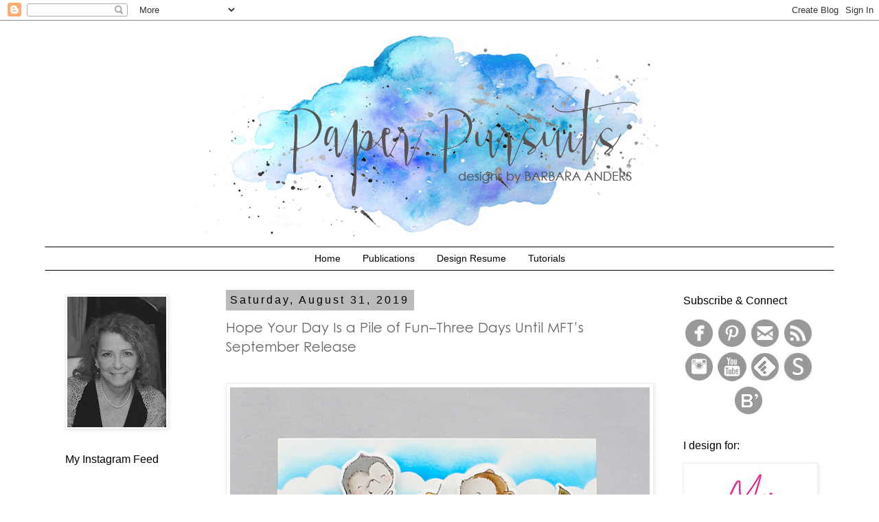

--- FILE ---
content_type: text/html; charset=UTF-8
request_url: https://barspaperpursuits.blogspot.com/2019/08/release-countdown-day-3.html
body_size: 26633
content:
<!DOCTYPE html>
<html class='v2' dir='ltr' lang='en'>
<head>
<link href='https://www.blogger.com/static/v1/widgets/335934321-css_bundle_v2.css' rel='stylesheet' type='text/css'/>
<meta content='width=1100' name='viewport'/>
<meta content='text/html; charset=UTF-8' http-equiv='Content-Type'/>
<meta content='blogger' name='generator'/>
<link href='https://barspaperpursuits.blogspot.com/favicon.ico' rel='icon' type='image/x-icon'/>
<link href='https://barspaperpursuits.blogspot.com/2019/08/release-countdown-day-3.html' rel='canonical'/>
<link rel="alternate" type="application/atom+xml" title="Paper Pursuits - Atom" href="https://barspaperpursuits.blogspot.com/feeds/posts/default" />
<link rel="alternate" type="application/rss+xml" title="Paper Pursuits - RSS" href="https://barspaperpursuits.blogspot.com/feeds/posts/default?alt=rss" />
<link rel="service.post" type="application/atom+xml" title="Paper Pursuits - Atom" href="https://www.blogger.com/feeds/5494436660711605885/posts/default" />

<link rel="alternate" type="application/atom+xml" title="Paper Pursuits - Atom" href="https://barspaperpursuits.blogspot.com/feeds/397094886887091961/comments/default" />
<!--Can't find substitution for tag [blog.ieCssRetrofitLinks]-->
<link href='https://blogger.googleusercontent.com/img/b/R29vZ2xl/AVvXsEifk_ZRlsMPszZboUMpzrmHgnpe2__nuiJr0i4r1KrBJh_eOwMrgfaKJ-uHs45XBMjFAUpYMaEz0ESRtBsDXccrJo6LSVJ_6z0b6XRdnuqpWqy2HtdrHY5kzBmUfVHBz1eqWqB8ilWK7bzo/s640/countdownday3_2019aug31.jpg' rel='image_src'/>
<meta content='https://barspaperpursuits.blogspot.com/2019/08/release-countdown-day-3.html' property='og:url'/>
<meta content='Hope Your Day Is a Pile of Fun–Three Days Until MFT’s September Release' property='og:title'/>
<meta content='     Hello, thanks for stopping by for Day Three of MFT ’s September Release Countdown! Release is on September 3rd at 10am Eastern so mark ...' property='og:description'/>
<meta content='https://blogger.googleusercontent.com/img/b/R29vZ2xl/AVvXsEifk_ZRlsMPszZboUMpzrmHgnpe2__nuiJr0i4r1KrBJh_eOwMrgfaKJ-uHs45XBMjFAUpYMaEz0ESRtBsDXccrJo6LSVJ_6z0b6XRdnuqpWqy2HtdrHY5kzBmUfVHBz1eqWqB8ilWK7bzo/w1200-h630-p-k-no-nu/countdownday3_2019aug31.jpg' property='og:image'/>
<title>Paper Pursuits: Hope Your Day Is a Pile of Fun&#8211;Three Days Until MFT&#8217;s September Release</title>
<style id='page-skin-1' type='text/css'><!--
/*
-----------------------------------------------
Blogger Template Style
Name:     Simple
Designer: Blogger
URL:      www.blogger.com
----------------------------------------------- */
/* Content
----------------------------------------------- */
body {
font: normal normal 14px 'Trebuchet MS', Trebuchet, Verdana, sans-serif;
color: #666666;
background: #ffffff none repeat scroll top left;
padding: 0 0 0 0;
}
html body .region-inner {
min-width: 0;
max-width: 100%;
width: auto;
}
h2 {
font-size: 22px;
}
a:link {
text-decoration:none;
color: #007cbb;
}
a:visited {
text-decoration:none;
color: #bbbbbb;
}
a:hover {
text-decoration:underline;
color: #8832ff;
}
.body-fauxcolumn-outer .fauxcolumn-inner {
background: transparent none repeat scroll top left;
_background-image: none;
}
.body-fauxcolumn-outer .cap-top {
position: absolute;
z-index: 1;
height: 400px;
width: 100%;
}
.body-fauxcolumn-outer .cap-top .cap-left {
width: 100%;
background: transparent none repeat-x scroll top left;
_background-image: none;
}
.content-outer {
-moz-box-shadow: 0 0 0 rgba(0, 0, 0, .15);
-webkit-box-shadow: 0 0 0 rgba(0, 0, 0, .15);
-goog-ms-box-shadow: 0 0 0 #333333;
box-shadow: 0 0 0 rgba(0, 0, 0, .15);
margin-bottom: 1px;
}
.content-inner {
padding: 10px 40px;
}
.content-inner {
background-color: #ffffff;
}
/* Header
----------------------------------------------- */
.header-outer {
background: transparent none repeat-x scroll 0 -400px;
_background-image: none;
}
.Header h1 {
font: normal normal 40px 'Trebuchet MS',Trebuchet,Verdana,sans-serif;
color: #000000;
text-shadow: 0 0 0 rgba(0, 0, 0, .2);
}
.Header h1 a {
color: #000000;
}
.Header .description {
font-size: 18px;
color: #000000;
}
.header-inner .Header .titlewrapper {
padding: 22px 0;
}
.header-inner .Header .descriptionwrapper {
padding: 0 0;
}
/* Tabs
----------------------------------------------- */
.tabs-inner .section:first-child {
border-top: 0 solid #dddddd;
}
.tabs-inner .section:first-child ul {
margin-top: -1px;
border-top: 1px solid #dddddd;
border-left: 1px solid #dddddd;
border-right: 1px solid #dddddd;
}
.tabs-inner .widget ul {
background: transparent none repeat-x scroll 0 -800px;
_background-image: none;
border-bottom: 1px solid #dddddd;
margin-top: 0;
margin-left: -30px;
margin-right: -30px;
}
.tabs-inner .widget li a {
display: inline-block;
padding: .6em 1em;
font: normal normal 14px 'Trebuchet MS', Trebuchet, Verdana, sans-serif;
color: #000000;
border-left: 1px solid #ffffff;
border-right: 1px solid #dddddd;
}
.tabs-inner .widget li:first-child a {
border-left: none;
}
.tabs-inner .widget li.selected a, .tabs-inner .widget li a:hover {
color: #000000;
background-color: #ffffff;
text-decoration: none;
}
/* Columns
----------------------------------------------- */
.main-outer {
border-top: 0 solid transparent;
}
.fauxcolumn-left-outer .fauxcolumn-inner {
border-right: 1px solid transparent;
}
.fauxcolumn-right-outer .fauxcolumn-inner {
border-left: 1px solid transparent;
}
/* Headings
----------------------------------------------- */
div.widget > h2,
div.widget h2.title {
margin: 0 0 1em 0;
font: normal normal 16px 'Trebuchet MS',Trebuchet,Verdana,sans-serif;
color: #000000;
}
/* Widgets
----------------------------------------------- */
.widget .zippy {
color: #999999;
text-shadow: 2px 2px 1px rgba(0, 0, 0, .1);
}
.widget .popular-posts ul {
list-style: none;
}
/* Posts
----------------------------------------------- */
h2.date-header {
font: normal normal 16px Arial, Tahoma, Helvetica, FreeSans, sans-serif;
}
.date-header span {
background-color: #bbbbbb;
color: #000000;
padding: 0.4em;
letter-spacing: 3px;
margin: inherit;
}
.main-inner {
padding-top: 35px;
padding-bottom: 65px;
}
.main-inner .column-center-inner {
padding: 0 0;
}
.main-inner .column-center-inner .section {
margin: 0 1em;
}
.post {
margin: 0 0 45px 0;
}
h3.post-title, .comments h4 {
font: normal normal 22px 'Trebuchet MS',Trebuchet,Verdana,sans-serif;
margin: .75em 0 0;
}
.post-body {
font-size: 110%;
line-height: 1.4;
position: relative;
}
.post-body img, .post-body .tr-caption-container, .Profile img, .Image img,
.BlogList .item-thumbnail img {
padding: 2px;
background: #ffffff;
border: 1px solid #eeeeee;
-moz-box-shadow: 1px 1px 5px rgba(0, 0, 0, .1);
-webkit-box-shadow: 1px 1px 5px rgba(0, 0, 0, .1);
box-shadow: 1px 1px 5px rgba(0, 0, 0, .1);
}
.post-body img, .post-body .tr-caption-container {
padding: 5px;
}
.post-body .tr-caption-container {
color: #666666;
}
.post-body .tr-caption-container img {
padding: 0;
background: transparent;
border: none;
-moz-box-shadow: 0 0 0 rgba(0, 0, 0, .1);
-webkit-box-shadow: 0 0 0 rgba(0, 0, 0, .1);
box-shadow: 0 0 0 rgba(0, 0, 0, .1);
}
.post-header {
margin: 0 0 1.5em;
line-height: 1.6;
font-size: 90%;
}
.post-footer {
margin: 20px -2px 0;
padding: 5px 10px;
color: #666666;
background-color: #ffffff;
border-bottom: 1px solid #eeeeee;
line-height: 1.6;
font-size: 90%;
}
#comments .comment-author {
padding-top: 1.5em;
border-top: 1px solid transparent;
background-position: 0 1.5em;
}
#comments .comment-author:first-child {
padding-top: 0;
border-top: none;
}
.avatar-image-container {
margin: .2em 0 0;
}
#comments .avatar-image-container img {
border: 1px solid #eeeeee;
}
/* Comments
----------------------------------------------- */
.comments .comments-content .icon.blog-author {
background-repeat: no-repeat;
background-image: url([data-uri]);
}
.comments .comments-content .loadmore a {
border-top: 1px solid #999999;
border-bottom: 1px solid #999999;
}
.comments .comment-thread.inline-thread {
background-color: #ffffff;
}
.comments .continue {
border-top: 2px solid #999999;
}
/* Accents
---------------------------------------------- */
.section-columns td.columns-cell {
border-left: 1px solid transparent;
}
.blog-pager {
background: transparent url(https://www.blogblog.com/1kt/simple/paging_dot.png) repeat-x scroll top center;
}
.blog-pager-older-link, .home-link,
.blog-pager-newer-link {
background-color: #ffffff;
padding: 5px;
}
.footer-outer {
border-top: 1px dashed #bbbbbb;
}
/* Mobile
----------------------------------------------- */
body.mobile  {
background-size: auto;
}
.mobile .body-fauxcolumn-outer {
background: transparent none repeat scroll top left;
}
.mobile .body-fauxcolumn-outer .cap-top {
background-size: 100% auto;
}
.mobile .content-outer {
-webkit-box-shadow: 0 0 3px rgba(0, 0, 0, .15);
box-shadow: 0 0 3px rgba(0, 0, 0, .15);
}
.mobile .tabs-inner .widget ul {
margin-left: 0;
margin-right: 0;
}
.mobile .post {
margin: 0;
}
.mobile .main-inner .column-center-inner .section {
margin: 0;
}
.mobile .date-header span {
padding: 0.1em 10px;
margin: 0 -10px;
}
.mobile h3.post-title {
margin: 0;
}
.mobile .blog-pager {
background: transparent none no-repeat scroll top center;
}
.mobile .footer-outer {
border-top: none;
}
.mobile .main-inner, .mobile .footer-inner {
background-color: #ffffff;
}
.mobile-index-contents {
color: #666666;
}
.mobile-link-button {
background-color: #007cbb;
}
.mobile-link-button a:link, .mobile-link-button a:visited {
color: #ffffff;
}
.mobile .tabs-inner .section:first-child {
border-top: none;
}
.mobile .tabs-inner .PageList .widget-content {
background-color: #ffffff;
color: #000000;
border-top: 1px solid #dddddd;
border-bottom: 1px solid #dddddd;
}
.mobile .tabs-inner .PageList .widget-content .pagelist-arrow {
border-left: 1px solid #dddddd;
}
.PageList {text-align:center !important;} .PageList li {float:none !important; display:inline !important;}
.tabs-inner .section:first-child ul {
border-bottom: 1px solid #000000 !important;
border-top: 1px solid #000000 !important;
}
.tabs-inner .section:first-child ul {
border-left: 1px solid #ffffff !important;
border-right: 1px solid #ffffff !important;
}
.tabs-inner .widget li a, .tabs-inner .widget ul, .tabs-inner .section:first-child ul {border:none;}
#header-inner {
background-position: center !important;
width: 100% !important;
text-align: center;
}
#header-inner img {
margin: auto;
}
h3.post-title, .comments h4 {
font-family: 'Century Gothic';
font-size: 20px;
}
--></style>
<style id='template-skin-1' type='text/css'><!--
body {
min-width: 1230px;
}
.content-outer, .content-fauxcolumn-outer, .region-inner {
min-width: 1230px;
max-width: 1230px;
_width: 1230px;
}
.main-inner .columns {
padding-left: 250px;
padding-right: 250px;
}
.main-inner .fauxcolumn-center-outer {
left: 250px;
right: 250px;
/* IE6 does not respect left and right together */
_width: expression(this.parentNode.offsetWidth -
parseInt("250px") -
parseInt("250px") + 'px');
}
.main-inner .fauxcolumn-left-outer {
width: 250px;
}
.main-inner .fauxcolumn-right-outer {
width: 250px;
}
.main-inner .column-left-outer {
width: 250px;
right: 100%;
margin-left: -250px;
}
.main-inner .column-right-outer {
width: 250px;
margin-right: -250px;
}
#layout {
min-width: 0;
}
#layout .content-outer {
min-width: 0;
width: 800px;
}
#layout .region-inner {
min-width: 0;
width: auto;
}
body#layout div.add_widget {
padding: 8px;
}
body#layout div.add_widget a {
margin-left: 32px;
}
--></style>
<link href='https://www.blogger.com/dyn-css/authorization.css?targetBlogID=5494436660711605885&amp;zx=cb239be3-17e6-499a-81d3-481218b92780' media='none' onload='if(media!=&#39;all&#39;)media=&#39;all&#39;' rel='stylesheet'/><noscript><link href='https://www.blogger.com/dyn-css/authorization.css?targetBlogID=5494436660711605885&amp;zx=cb239be3-17e6-499a-81d3-481218b92780' rel='stylesheet'/></noscript>
<meta name='google-adsense-platform-account' content='ca-host-pub-1556223355139109'/>
<meta name='google-adsense-platform-domain' content='blogspot.com'/>

<link rel="stylesheet" href="https://fonts.googleapis.com/css2?display=swap&family=Century+Gothic"></head>
<body class='loading variant-simplysimple'>
<div class='navbar section' id='navbar' name='Navbar'><div class='widget Navbar' data-version='1' id='Navbar1'><script type="text/javascript">
    function setAttributeOnload(object, attribute, val) {
      if(window.addEventListener) {
        window.addEventListener('load',
          function(){ object[attribute] = val; }, false);
      } else {
        window.attachEvent('onload', function(){ object[attribute] = val; });
      }
    }
  </script>
<div id="navbar-iframe-container"></div>
<script type="text/javascript" src="https://apis.google.com/js/platform.js"></script>
<script type="text/javascript">
      gapi.load("gapi.iframes:gapi.iframes.style.bubble", function() {
        if (gapi.iframes && gapi.iframes.getContext) {
          gapi.iframes.getContext().openChild({
              url: 'https://www.blogger.com/navbar/5494436660711605885?po\x3d397094886887091961\x26origin\x3dhttps://barspaperpursuits.blogspot.com',
              where: document.getElementById("navbar-iframe-container"),
              id: "navbar-iframe"
          });
        }
      });
    </script><script type="text/javascript">
(function() {
var script = document.createElement('script');
script.type = 'text/javascript';
script.src = '//pagead2.googlesyndication.com/pagead/js/google_top_exp.js';
var head = document.getElementsByTagName('head')[0];
if (head) {
head.appendChild(script);
}})();
</script>
</div></div>
<div class='body-fauxcolumns'>
<div class='fauxcolumn-outer body-fauxcolumn-outer'>
<div class='cap-top'>
<div class='cap-left'></div>
<div class='cap-right'></div>
</div>
<div class='fauxborder-left'>
<div class='fauxborder-right'></div>
<div class='fauxcolumn-inner'>
</div>
</div>
<div class='cap-bottom'>
<div class='cap-left'></div>
<div class='cap-right'></div>
</div>
</div>
</div>
<div class='content'>
<div class='content-fauxcolumns'>
<div class='fauxcolumn-outer content-fauxcolumn-outer'>
<div class='cap-top'>
<div class='cap-left'></div>
<div class='cap-right'></div>
</div>
<div class='fauxborder-left'>
<div class='fauxborder-right'></div>
<div class='fauxcolumn-inner'>
</div>
</div>
<div class='cap-bottom'>
<div class='cap-left'></div>
<div class='cap-right'></div>
</div>
</div>
</div>
<div class='content-outer'>
<div class='content-cap-top cap-top'>
<div class='cap-left'></div>
<div class='cap-right'></div>
</div>
<div class='fauxborder-left content-fauxborder-left'>
<div class='fauxborder-right content-fauxborder-right'></div>
<div class='content-inner'>
<header>
<div class='header-outer'>
<div class='header-cap-top cap-top'>
<div class='cap-left'></div>
<div class='cap-right'></div>
</div>
<div class='fauxborder-left header-fauxborder-left'>
<div class='fauxborder-right header-fauxborder-right'></div>
<div class='region-inner header-inner'>
<div class='header section' id='header' name='Header'><div class='widget Header' data-version='1' id='Header1'>
<div id='header-inner'>
<a href='https://barspaperpursuits.blogspot.com/' style='display: block'>
<img alt='Paper Pursuits' height='320px; ' id='Header1_headerimg' src='https://blogger.googleusercontent.com/img/b/R29vZ2xl/AVvXsEhlP4kwtEaJDgxHmPXfIogBrD3JFtFLc5Ga-mGvaK7ryUFCpkLvqWCt2pbkBihziDVrKd51VqQPtnR26XH8SV-WOOwSSaEX9dM4Nkvsixgc198W5LZHViXB-ciXcRzxZdUtT_32nOA3GaOE/s1600/watercolorheader3.jpg' style='display: block' width='900px; '/>
</a>
</div>
</div></div>
</div>
</div>
<div class='header-cap-bottom cap-bottom'>
<div class='cap-left'></div>
<div class='cap-right'></div>
</div>
</div>
</header>
<div class='tabs-outer'>
<div class='tabs-cap-top cap-top'>
<div class='cap-left'></div>
<div class='cap-right'></div>
</div>
<div class='fauxborder-left tabs-fauxborder-left'>
<div class='fauxborder-right tabs-fauxborder-right'></div>
<div class='region-inner tabs-inner'>
<div class='tabs section' id='crosscol' name='Cross-Column'><div class='widget PageList' data-version='1' id='PageList2'>
<h2>Pages</h2>
<div class='widget-content'>
<ul>
<li>
<a href='https://barspaperpursuits.blogspot.com/'>Home</a>
</li>
<li>
<a href='https://barspaperpursuits.blogspot.com/p/publications.html'>Publications</a>
</li>
<li>
<a href='https://barspaperpursuits.blogspot.com/p/my-resume.html'> Design Resume</a>
</li>
<li>
<a href='http://barspaperpursuits.blogspot.com/search/label/Tutorials'>Tutorials</a>
</li>
</ul>
<div class='clear'></div>
</div>
</div></div>
<div class='tabs no-items section' id='crosscol-overflow' name='Cross-Column 2'></div>
</div>
</div>
<div class='tabs-cap-bottom cap-bottom'>
<div class='cap-left'></div>
<div class='cap-right'></div>
</div>
</div>
<div class='main-outer'>
<div class='main-cap-top cap-top'>
<div class='cap-left'></div>
<div class='cap-right'></div>
</div>
<div class='fauxborder-left main-fauxborder-left'>
<div class='fauxborder-right main-fauxborder-right'></div>
<div class='region-inner main-inner'>
<div class='columns fauxcolumns'>
<div class='fauxcolumn-outer fauxcolumn-center-outer'>
<div class='cap-top'>
<div class='cap-left'></div>
<div class='cap-right'></div>
</div>
<div class='fauxborder-left'>
<div class='fauxborder-right'></div>
<div class='fauxcolumn-inner'>
</div>
</div>
<div class='cap-bottom'>
<div class='cap-left'></div>
<div class='cap-right'></div>
</div>
</div>
<div class='fauxcolumn-outer fauxcolumn-left-outer'>
<div class='cap-top'>
<div class='cap-left'></div>
<div class='cap-right'></div>
</div>
<div class='fauxborder-left'>
<div class='fauxborder-right'></div>
<div class='fauxcolumn-inner'>
</div>
</div>
<div class='cap-bottom'>
<div class='cap-left'></div>
<div class='cap-right'></div>
</div>
</div>
<div class='fauxcolumn-outer fauxcolumn-right-outer'>
<div class='cap-top'>
<div class='cap-left'></div>
<div class='cap-right'></div>
</div>
<div class='fauxborder-left'>
<div class='fauxborder-right'></div>
<div class='fauxcolumn-inner'>
</div>
</div>
<div class='cap-bottom'>
<div class='cap-left'></div>
<div class='cap-right'></div>
</div>
</div>
<!-- corrects IE6 width calculation -->
<div class='columns-inner'>
<div class='column-center-outer'>
<div class='column-center-inner'>
<div class='main section' id='main' name='Main'><div class='widget Blog' data-version='1' id='Blog1'>
<div class='blog-posts hfeed'>

          <div class="date-outer">
        
<h2 class='date-header'><span>Saturday, August 31, 2019</span></h2>

          <div class="date-posts">
        
<div class='post-outer'>
<div class='post hentry uncustomized-post-template' itemprop='blogPost' itemscope='itemscope' itemtype='http://schema.org/BlogPosting'>
<meta content='https://blogger.googleusercontent.com/img/b/R29vZ2xl/AVvXsEifk_ZRlsMPszZboUMpzrmHgnpe2__nuiJr0i4r1KrBJh_eOwMrgfaKJ-uHs45XBMjFAUpYMaEz0ESRtBsDXccrJo6LSVJ_6z0b6XRdnuqpWqy2HtdrHY5kzBmUfVHBz1eqWqB8ilWK7bzo/s640/countdownday3_2019aug31.jpg' itemprop='image_url'/>
<meta content='5494436660711605885' itemprop='blogId'/>
<meta content='397094886887091961' itemprop='postId'/>
<a name='397094886887091961'></a>
<h3 class='post-title entry-title' itemprop='name'>
Hope Your Day Is a Pile of Fun&#8211;Three Days Until MFT&#8217;s September Release
</h3>
<div class='post-header'>
<div class='post-header-line-1'></div>
</div>
<div class='post-body entry-content' id='post-body-397094886887091961' itemprop='description articleBody'>
<div class="separator" style="text-align: center; clear: both;">
<a href="https://blogger.googleusercontent.com/img/b/R29vZ2xl/AVvXsEifk_ZRlsMPszZboUMpzrmHgnpe2__nuiJr0i4r1KrBJh_eOwMrgfaKJ-uHs45XBMjFAUpYMaEz0ESRtBsDXccrJo6LSVJ_6z0b6XRdnuqpWqy2HtdrHY5kzBmUfVHBz1eqWqB8ilWK7bzo/s1600/countdownday3_2019aug31.jpg" imageanchor="1" style="margin-right: 1em; margin-left: 1em;"><img align="left" border="0" data-original-height="688" data-original-width="800" height="525" src="https://blogger.googleusercontent.com/img/b/R29vZ2xl/AVvXsEifk_ZRlsMPszZboUMpzrmHgnpe2__nuiJr0i4r1KrBJh_eOwMrgfaKJ-uHs45XBMjFAUpYMaEz0ESRtBsDXccrJo6LSVJ_6z0b6XRdnuqpWqy2HtdrHY5kzBmUfVHBz1eqWqB8ilWK7bzo/s640/countdownday3_2019aug31.jpg" style="float: left; display: inline;" width="611"></a></div>
<br><font face="Century Gothic" size="3">
<br>
</font><div class="separator" style="text-align: center; clear: both;"><br></div><font face="Century Gothic" size="3">
<br>Hello, thanks for stopping by for Day Three of </font><a href="http://www.mftstamps.com/"><font face="Century Gothic" size="3">MFT</font></a><font face="Century Gothic" size="3">&#8217;s September Release Countdown! Release is on September 3rd at 10am Eastern so mark your calendars! And be sure to stop by the </font><a href="http://www.mftstamps.com/blog/" target="_blank"><font face="Century Gothic" size="3">MFT Blog</font></a><font face="Century Gothic" size="3"> for all the details. Today we&#8217;re previewing SY Piles of Fun, SY Piles of Fun Die-namics, Floral Focus, Floral Focus Die-namics, and Bitty Thanks &amp; Gratitude,<br><br>
</font><a href="https://blogger.googleusercontent.com/img/b/R29vZ2xl/AVvXsEiDJBRRd9IqvDY8IwMFeYNhyphenhyphenoswTi28bH6hkz-XPELLCHhQzB78OOzo4Nv3gx_7GFfj6OT4p_fciO0ETjWdus6fD1bVmW3IqpVwCV9yKliTjt-P0fPhMmANXzKS-3rHk-0Q0CMjCVCNARy5/s1600/MFT_Countdown3.jpg" imageanchor="1" style="margin-right: 1em; margin-left: 1em;"><font face="Century Gothic" size="3"><img border="0" data-original-height="284" data-original-width="800" height="150" src="https://blogger.googleusercontent.com/img/b/R29vZ2xl/AVvXsEiDJBRRd9IqvDY8IwMFeYNhyphenhyphenoswTi28bH6hkz-XPELLCHhQzB78OOzo4Nv3gx_7GFfj6OT4p_fciO0ETjWdus6fD1bVmW3IqpVwCV9yKliTjt-P0fPhMmANXzKS-3rHk-0Q0CMjCVCNARy5/s400/MFT_Countdown3.jpg" style="margin-right: auto; margin-left: auto; float: none; display: block;" width="426"></font></a><br><font face="Century Gothic" size="3">
<br>
Look how much fun these adorable critters are having jumping in that big ol&#8217; pile of leaves!! This is another awesome Stacy Yakula set and you know I&#8217;m loving it &#8216;cause FALL! I started by creating my sky using Mini Cloud Edges, Lush Lagoon dye ink, and a sponge dauber on Sweet Tooth card stock. Then I cut Grassy Fields Die-namics from Jellybean Green card stock, heat embossed the sentiment on the front panel, and popped them up on foam on the card front, which was adhered directly to a Sweet Tooth card stock base.
<br>
</font><div class="separator" style="text-align: center; clear: both;"><font face="Century Gothic" size="3">
</font><a href="https://blogger.googleusercontent.com/img/b/R29vZ2xl/AVvXsEjcvT3hiZcarmbWpR2yu8QB-qy9GCBRTHJeMSzNcsOAELFNe6OKiZ6r3cqVRPKBmCHFFhUVcz54KujYo-qNMxnNFwb2dmlkdz4KvPIxxwuqyzWjsiTUICPmwBSNFsBo6T0D4YE56rr09F2a/s1600/countdownday3_2019aug31b.jpg" imageanchor="1" style="margin-right: 1em; margin-left: 1em;"><font face="Century Gothic" size="3"><img align="left" border="0" data-original-height="792" data-original-width="800" height="573" src="https://blogger.googleusercontent.com/img/b/R29vZ2xl/AVvXsEjcvT3hiZcarmbWpR2yu8QB-qy9GCBRTHJeMSzNcsOAELFNe6OKiZ6r3cqVRPKBmCHFFhUVcz54KujYo-qNMxnNFwb2dmlkdz4KvPIxxwuqyzWjsiTUICPmwBSNFsBo6T0D4YE56rr09F2a/s640/countdownday3_2019aug31b.jpg" style="float: left; display: inline;" width="580"></font></a></div><font face="Century Gothic" size="3">
<br>
<br>
<br>
<br>
<br>
<br>
<br>
<br>
<br>
<br>
<br>
<br>
<br>
</font><div class="separator" style="text-align: center; clear: both;"><font face="Century Gothic" size="3">
</font><a href="https://blogger.googleusercontent.com/img/b/R29vZ2xl/AVvXsEgV0xU8lwv8HvupvQBRn_zsA-vjfigFDUSdmwv3XV0PjlAg2mnYX6ZNluQ2HJUibul1i44j1pD9pFVNiGvM8gTJropXQ0OzWbOZjACvzLX4NDJYGsdhAkKFF-39wAMAeVivIKD6yTxMtfdV/s1600/1newsupplies_thumb%255B1%255D.jpg" imageanchor="1" style="clear: left; margin-right: 1em; margin-bottom: 1em; float: left;"></a></div><font face="Century Gothic" size="3">
<br>
<br>
Next I stamped all the images on No Line Coloring card stock with Milk Chocolate hybrid ink, cut out with the coordinating Die-namics, colored them with Copic markers, and popped them up on the scene with foam tape.<br><br>And there you have it for Day Three of MFT&#8217;s September Release Countdown! Thanks again for stopping by&#8212;see you back tomorrow for Day Two!<br><br><br>
<br>
</font><a href="https://blogger.googleusercontent.com/img/b/R29vZ2xl/AVvXsEgV0xU8lwv8HvupvQBRn_zsA-vjfigFDUSdmwv3XV0PjlAg2mnYX6ZNluQ2HJUibul1i44j1pD9pFVNiGvM8gTJropXQ0OzWbOZjACvzLX4NDJYGsdhAkKFF-39wAMAeVivIKD6yTxMtfdV/s1600/1newsupplies_thumb%255B1%255D.jpg" imageanchor="1" style="clear: left; margin-right: 1em; margin-bottom: 1em; float: left;"><font face="Century Gothic" size="3"><img border="0" data-original-height="60" data-original-width="240" src="https://blogger.googleusercontent.com/img/b/R29vZ2xl/AVvXsEgV0xU8lwv8HvupvQBRn_zsA-vjfigFDUSdmwv3XV0PjlAg2mnYX6ZNluQ2HJUibul1i44j1pD9pFVNiGvM8gTJropXQ0OzWbOZjACvzLX4NDJYGsdhAkKFF-39wAMAeVivIKD6yTxMtfdV/s1600/1newsupplies_thumb%255B1%255D.jpg"></font></a><br><!-- LinkDeli Code Start --><!-- 9 19 RC3 8 31 19  --><a class="linkdeli-image" href="https://linkdeli.com/view/94166ecd-08e5-4267-b314-ff657c70550d" rel="nofollow" target="_blank"><font face="Century Gothic" size="3"><img src="https://linkdeli.s3.amazonaws.com/public/placeholders/94166ecd-08e5-4267-b314-ff657c70550d.jpg"></font></a><font face="Century Gothic" size="3">
</font><script class="linkdeli-widget" data-campaign="94166ecd-08e5-4267-b314-ff657c70550d" src="https://linkdeli.com/widget.js?1559654439292" async="true"></script><!-- LinkDeli Code End --><font face="Century Gothic" size="3">
<br>
<!--[if gte mso 9]><xml>
 <o:OfficeDocumentSettings>
  <o:TargetScreenSize>800x600</o:TargetScreenSize>
 </o:OfficeDocumentSettings>
</xml><![endif]--><!--[if gte mso 9]><xml>
 <w:WordDocument>
  <w:View>Normal</w:View>
  <w:Zoom>0</w:Zoom>
  <w:TrackMoves/>
  <w:TrackFormatting/>
  <w:PunctuationKerning/>
  <w:ValidateAgainstSchemas/>
  <w:SaveIfXMLInvalid>false</w:SaveIfXMLInvalid>
  <w:IgnoreMixedContent>false</w:IgnoreMixedContent>
  <w:AlwaysShowPlaceholderText>false</w:AlwaysShowPlaceholderText>
  <w:DoNotPromoteQF/>
  <w:LidThemeOther>EN-US</w:LidThemeOther>
  <w:LidThemeAsian>X-NONE</w:LidThemeAsian>
  <w:LidThemeComplexScript>X-NONE</w:LidThemeComplexScript>
  <w:Compatibility>
   <w:BreakWrappedTables/>
   <w:SnapToGridInCell/>
   <w:WrapTextWithPunct/>
   <w:UseAsianBreakRules/>
   <w:DontGrowAutofit/>
   <w:SplitPgBreakAndParaMark/>
   <w:EnableOpenTypeKerning/>
   <w:DontFlipMirrorIndents/>
   <w:OverrideTableStyleHps/>
  </w:Compatibility>
  <w:BrowserLevel>MicrosoftInternetExplorer4</w:BrowserLevel>
  <m:mathPr>
   <m:mathFont m:val="Cambria Math"/>
   <m:brkBin m:val="before"/>
   <m:brkBinSub m:val="&#45;-"/>
   <m:smallFrac m:val="off"/>
   <m:dispDef/>
   <m:lMargin m:val="0"/>
   <m:rMargin m:val="0"/>
   <m:defJc m:val="centerGroup"/>
   <m:wrapIndent m:val="1440"/>
   <m:intLim m:val="subSup"/>
   <m:naryLim m:val="undOvr"/>
  </m:mathPr></w:WordDocument>
</xml><![endif]--><!--[if gte mso 9]><xml>
 <w:LatentStyles DefLockedState="false" DefUnhideWhenUsed="true"
  DefSemiHidden="true" DefQFormat="false" DefPriority="99"
  LatentStyleCount="267">
  <w:LsdException Locked="false" Priority="0" SemiHidden="false"
   UnhideWhenUsed="false" QFormat="true" Name="Normal"/>
  <w:LsdException Locked="false" Priority="9" SemiHidden="false"
   UnhideWhenUsed="false" QFormat="true" Name="heading 1"/>
  <w:LsdException Locked="false" Priority="9" QFormat="true" Name="heading 2"/>
  <w:LsdException Locked="false" Priority="9" QFormat="true" Name="heading 3"/>
  <w:LsdException Locked="false" Priority="9" QFormat="true" Name="heading 4"/>
  <w:LsdException Locked="false" Priority="9" QFormat="true" Name="heading 5"/>
  <w:LsdException Locked="false" Priority="9" QFormat="true" Name="heading 6"/>
  <w:LsdException Locked="false" Priority="9" QFormat="true" Name="heading 7"/>
  <w:LsdException Locked="false" Priority="9" QFormat="true" Name="heading 8"/>
  <w:LsdException Locked="false" Priority="9" QFormat="true" Name="heading 9"/>
  <w:LsdException Locked="false" Priority="39" Name="toc 1"/>
  <w:LsdException Locked="false" Priority="39" Name="toc 2"/>
  <w:LsdException Locked="false" Priority="39" Name="toc 3"/>
  <w:LsdException Locked="false" Priority="39" Name="toc 4"/>
  <w:LsdException Locked="false" Priority="39" Name="toc 5"/>
  <w:LsdException Locked="false" Priority="39" Name="toc 6"/>
  <w:LsdException Locked="false" Priority="39" Name="toc 7"/>
  <w:LsdException Locked="false" Priority="39" Name="toc 8"/>
  <w:LsdException Locked="false" Priority="39" Name="toc 9"/>
  <w:LsdException Locked="false" Priority="35" QFormat="true" Name="caption"/>
  <w:LsdException Locked="false" Priority="10" SemiHidden="false"
   UnhideWhenUsed="false" QFormat="true" Name="Title"/>
  <w:LsdException Locked="false" Priority="0" Name="Default Paragraph Font"/>
  <w:LsdException Locked="false" Priority="11" SemiHidden="false"
   UnhideWhenUsed="false" QFormat="true" Name="Subtitle"/>
  <w:LsdException Locked="false" Priority="22" SemiHidden="false"
   UnhideWhenUsed="false" QFormat="true" Name="Strong"/>
  <w:LsdException Locked="false" Priority="20" SemiHidden="false"
   UnhideWhenUsed="false" QFormat="true" Name="Emphasis"/>
  <w:LsdException Locked="false" Priority="59" SemiHidden="false"
   UnhideWhenUsed="false" Name="Table Grid"/>
  <w:LsdException Locked="false" UnhideWhenUsed="false" Name="Placeholder Text"/>
  <w:LsdException Locked="false" Priority="1" SemiHidden="false"
   UnhideWhenUsed="false" QFormat="true" Name="No Spacing"/>
  <w:LsdException Locked="false" Priority="60" SemiHidden="false"
   UnhideWhenUsed="false" Name="Light Shading"/>
  <w:LsdException Locked="false" Priority="61" SemiHidden="false"
   UnhideWhenUsed="false" Name="Light List"/>
  <w:LsdException Locked="false" Priority="62" SemiHidden="false"
   UnhideWhenUsed="false" Name="Light Grid"/>
  <w:LsdException Locked="false" Priority="63" SemiHidden="false"
   UnhideWhenUsed="false" Name="Medium Shading 1"/>
  <w:LsdException Locked="false" Priority="64" SemiHidden="false"
   UnhideWhenUsed="false" Name="Medium Shading 2"/>
  <w:LsdException Locked="false" Priority="65" SemiHidden="false"
   UnhideWhenUsed="false" Name="Medium List 1"/>
  <w:LsdException Locked="false" Priority="66" SemiHidden="false"
   UnhideWhenUsed="false" Name="Medium List 2"/>
  <w:LsdException Locked="false" Priority="67" SemiHidden="false"
   UnhideWhenUsed="false" Name="Medium Grid 1"/>
  <w:LsdException Locked="false" Priority="68" SemiHidden="false"
   UnhideWhenUsed="false" Name="Medium Grid 2"/>
  <w:LsdException Locked="false" Priority="69" SemiHidden="false"
   UnhideWhenUsed="false" Name="Medium Grid 3"/>
  <w:LsdException Locked="false" Priority="70" SemiHidden="false"
   UnhideWhenUsed="false" Name="Dark List"/>
  <w:LsdException Locked="false" Priority="71" SemiHidden="false"
   UnhideWhenUsed="false" Name="Colorful Shading"/>
  <w:LsdException Locked="false" Priority="72" SemiHidden="false"
   UnhideWhenUsed="false" Name="Colorful List"/>
  <w:LsdException Locked="false" Priority="73" SemiHidden="false"
   UnhideWhenUsed="false" Name="Colorful Grid"/>
  <w:LsdException Locked="false" Priority="60" SemiHidden="false"
   UnhideWhenUsed="false" Name="Light Shading Accent 1"/>
  <w:LsdException Locked="false" Priority="61" SemiHidden="false"
   UnhideWhenUsed="false" Name="Light List Accent 1"/>
  <w:LsdException Locked="false" Priority="62" SemiHidden="false"
   UnhideWhenUsed="false" Name="Light Grid Accent 1"/>
  <w:LsdException Locked="false" Priority="63" SemiHidden="false"
   UnhideWhenUsed="false" Name="Medium Shading 1 Accent 1"/>
  <w:LsdException Locked="false" Priority="64" SemiHidden="false"
   UnhideWhenUsed="false" Name="Medium Shading 2 Accent 1"/>
  <w:LsdException Locked="false" Priority="65" SemiHidden="false"
   UnhideWhenUsed="false" Name="Medium List 1 Accent 1"/>
  <w:LsdException Locked="false" UnhideWhenUsed="false" Name="Revision"/>
  <w:LsdException Locked="false" Priority="34" SemiHidden="false"
   UnhideWhenUsed="false" QFormat="true" Name="List Paragraph"/>
  <w:LsdException Locked="false" Priority="29" SemiHidden="false"
   UnhideWhenUsed="false" QFormat="true" Name="Quote"/>
  <w:LsdException Locked="false" Priority="30" SemiHidden="false"
   UnhideWhenUsed="false" QFormat="true" Name="Intense Quote"/>
  <w:LsdException Locked="false" Priority="66" SemiHidden="false"
   UnhideWhenUsed="false" Name="Medium List 2 Accent 1"/>
  <w:LsdException Locked="false" Priority="67" SemiHidden="false"
   UnhideWhenUsed="false" Name="Medium Grid 1 Accent 1"/>
  <w:LsdException Locked="false" Priority="68" SemiHidden="false"
   UnhideWhenUsed="false" Name="Medium Grid 2 Accent 1"/>
  <w:LsdException Locked="false" Priority="69" SemiHidden="false"
   UnhideWhenUsed="false" Name="Medium Grid 3 Accent 1"/>
  <w:LsdException Locked="false" Priority="70" SemiHidden="false"
   UnhideWhenUsed="false" Name="Dark List Accent 1"/>
  <w:LsdException Locked="false" Priority="71" SemiHidden="false"
   UnhideWhenUsed="false" Name="Colorful Shading Accent 1"/>
  <w:LsdException Locked="false" Priority="72" SemiHidden="false"
   UnhideWhenUsed="false" Name="Colorful List Accent 1"/>
  <w:LsdException Locked="false" Priority="73" SemiHidden="false"
   UnhideWhenUsed="false" Name="Colorful Grid Accent 1"/>
  <w:LsdException Locked="false" Priority="60" SemiHidden="false"
   UnhideWhenUsed="false" Name="Light Shading Accent 2"/>
  <w:LsdException Locked="false" Priority="61" SemiHidden="false"
   UnhideWhenUsed="false" Name="Light List Accent 2"/>
  <w:LsdException Locked="false" Priority="62" SemiHidden="false"
   UnhideWhenUsed="false" Name="Light Grid Accent 2"/>
  <w:LsdException Locked="false" Priority="63" SemiHidden="false"
   UnhideWhenUsed="false" Name="Medium Shading 1 Accent 2"/>
  <w:LsdException Locked="false" Priority="64" SemiHidden="false"
   UnhideWhenUsed="false" Name="Medium Shading 2 Accent 2"/>
  <w:LsdException Locked="false" Priority="65" SemiHidden="false"
   UnhideWhenUsed="false" Name="Medium List 1 Accent 2"/>
  <w:LsdException Locked="false" Priority="66" SemiHidden="false"
   UnhideWhenUsed="false" Name="Medium List 2 Accent 2"/>
  <w:LsdException Locked="false" Priority="67" SemiHidden="false"
   UnhideWhenUsed="false" Name="Medium Grid 1 Accent 2"/>
  <w:LsdException Locked="false" Priority="68" SemiHidden="false"
   UnhideWhenUsed="false" Name="Medium Grid 2 Accent 2"/>
  <w:LsdException Locked="false" Priority="69" SemiHidden="false"
   UnhideWhenUsed="false" Name="Medium Grid 3 Accent 2"/>
  <w:LsdException Locked="false" Priority="70" SemiHidden="false"
   UnhideWhenUsed="false" Name="Dark List Accent 2"/>
  <w:LsdException Locked="false" Priority="71" SemiHidden="false"
   UnhideWhenUsed="false" Name="Colorful Shading Accent 2"/>
  <w:LsdException Locked="false" Priority="72" SemiHidden="false"
   UnhideWhenUsed="false" Name="Colorful List Accent 2"/>
  <w:LsdException Locked="false" Priority="73" SemiHidden="false"
   UnhideWhenUsed="false" Name="Colorful Grid Accent 2"/>
  <w:LsdException Locked="false" Priority="60" SemiHidden="false"
   UnhideWhenUsed="false" Name="Light Shading Accent 3"/>
  <w:LsdException Locked="false" Priority="61" SemiHidden="false"
   UnhideWhenUsed="false" Name="Light List Accent 3"/>
  <w:LsdException Locked="false" Priority="62" SemiHidden="false"
   UnhideWhenUsed="false" Name="Light Grid Accent 3"/>
  <w:LsdException Locked="false" Priority="63" SemiHidden="false"
   UnhideWhenUsed="false" Name="Medium Shading 1 Accent 3"/>
  <w:LsdException Locked="false" Priority="64" SemiHidden="false"
   UnhideWhenUsed="false" Name="Medium Shading 2 Accent 3"/>
  <w:LsdException Locked="false" Priority="65" SemiHidden="false"
   UnhideWhenUsed="false" Name="Medium List 1 Accent 3"/>
  <w:LsdException Locked="false" Priority="66" SemiHidden="false"
   UnhideWhenUsed="false" Name="Medium List 2 Accent 3"/>
  <w:LsdException Locked="false" Priority="67" SemiHidden="false"
   UnhideWhenUsed="false" Name="Medium Grid 1 Accent 3"/>
  <w:LsdException Locked="false" Priority="68" SemiHidden="false"
   UnhideWhenUsed="false" Name="Medium Grid 2 Accent 3"/>
  <w:LsdException Locked="false" Priority="69" SemiHidden="false"
   UnhideWhenUsed="false" Name="Medium Grid 3 Accent 3"/>
  <w:LsdException Locked="false" Priority="70" SemiHidden="false"
   UnhideWhenUsed="false" Name="Dark List Accent 3"/>
  <w:LsdException Locked="false" Priority="71" SemiHidden="false"
   UnhideWhenUsed="false" Name="Colorful Shading Accent 3"/>
  <w:LsdException Locked="false" Priority="72" SemiHidden="false"
   UnhideWhenUsed="false" Name="Colorful List Accent 3"/>
  <w:LsdException Locked="false" Priority="73" SemiHidden="false"
   UnhideWhenUsed="false" Name="Colorful Grid Accent 3"/>
  <w:LsdException Locked="false" Priority="60" SemiHidden="false"
   UnhideWhenUsed="false" Name="Light Shading Accent 4"/>
  <w:LsdException Locked="false" Priority="61" SemiHidden="false"
   UnhideWhenUsed="false" Name="Light List Accent 4"/>
  <w:LsdException Locked="false" Priority="62" SemiHidden="false"
   UnhideWhenUsed="false" Name="Light Grid Accent 4"/>
  <w:LsdException Locked="false" Priority="63" SemiHidden="false"
   UnhideWhenUsed="false" Name="Medium Shading 1 Accent 4"/>
  <w:LsdException Locked="false" Priority="64" SemiHidden="false"
   UnhideWhenUsed="false" Name="Medium Shading 2 Accent 4"/>
  <w:LsdException Locked="false" Priority="65" SemiHidden="false"
   UnhideWhenUsed="false" Name="Medium List 1 Accent 4"/>
  <w:LsdException Locked="false" Priority="66" SemiHidden="false"
   UnhideWhenUsed="false" Name="Medium List 2 Accent 4"/>
  <w:LsdException Locked="false" Priority="67" SemiHidden="false"
   UnhideWhenUsed="false" Name="Medium Grid 1 Accent 4"/>
  <w:LsdException Locked="false" Priority="68" SemiHidden="false"
   UnhideWhenUsed="false" Name="Medium Grid 2 Accent 4"/>
  <w:LsdException Locked="false" Priority="69" SemiHidden="false"
   UnhideWhenUsed="false" Name="Medium Grid 3 Accent 4"/>
  <w:LsdException Locked="false" Priority="70" SemiHidden="false"
   UnhideWhenUsed="false" Name="Dark List Accent 4"/>
  <w:LsdException Locked="false" Priority="71" SemiHidden="false"
   UnhideWhenUsed="false" Name="Colorful Shading Accent 4"/>
  <w:LsdException Locked="false" Priority="72" SemiHidden="false"
   UnhideWhenUsed="false" Name="Colorful List Accent 4"/>
  <w:LsdException Locked="false" Priority="73" SemiHidden="false"
   UnhideWhenUsed="false" Name="Colorful Grid Accent 4"/>
  <w:LsdException Locked="false" Priority="60" SemiHidden="false"
   UnhideWhenUsed="false" Name="Light Shading Accent 5"/>
  <w:LsdException Locked="false" Priority="61" SemiHidden="false"
   UnhideWhenUsed="false" Name="Light List Accent 5"/>
  <w:LsdException Locked="false" Priority="62" SemiHidden="false"
   UnhideWhenUsed="false" Name="Light Grid Accent 5"/>
  <w:LsdException Locked="false" Priority="63" SemiHidden="false"
   UnhideWhenUsed="false" Name="Medium Shading 1 Accent 5"/>
  <w:LsdException Locked="false" Priority="64" SemiHidden="false"
   UnhideWhenUsed="false" Name="Medium Shading 2 Accent 5"/>
  <w:LsdException Locked="false" Priority="65" SemiHidden="false"
   UnhideWhenUsed="false" Name="Medium List 1 Accent 5"/>
  <w:LsdException Locked="false" Priority="66" SemiHidden="false"
   UnhideWhenUsed="false" Name="Medium List 2 Accent 5"/>
  <w:LsdException Locked="false" Priority="67" SemiHidden="false"
   UnhideWhenUsed="false" Name="Medium Grid 1 Accent 5"/>
  <w:LsdException Locked="false" Priority="68" SemiHidden="false"
   UnhideWhenUsed="false" Name="Medium Grid 2 Accent 5"/>
  <w:LsdException Locked="false" Priority="69" SemiHidden="false"
   UnhideWhenUsed="false" Name="Medium Grid 3 Accent 5"/>
  <w:LsdException Locked="false" Priority="70" SemiHidden="false"
   UnhideWhenUsed="false" Name="Dark List Accent 5"/>
  <w:LsdException Locked="false" Priority="71" SemiHidden="false"
   UnhideWhenUsed="false" Name="Colorful Shading Accent 5"/>
  <w:LsdException Locked="false" Priority="72" SemiHidden="false"
   UnhideWhenUsed="false" Name="Colorful List Accent 5"/>
  <w:LsdException Locked="false" Priority="73" SemiHidden="false"
   UnhideWhenUsed="false" Name="Colorful Grid Accent 5"/>
  <w:LsdException Locked="false" Priority="60" SemiHidden="false"
   UnhideWhenUsed="false" Name="Light Shading Accent 6"/>
  <w:LsdException Locked="false" Priority="61" SemiHidden="false"
   UnhideWhenUsed="false" Name="Light List Accent 6"/>
  <w:LsdException Locked="false" Priority="62" SemiHidden="false"
   UnhideWhenUsed="false" Name="Light Grid Accent 6"/>
  <w:LsdException Locked="false" Priority="63" SemiHidden="false"
   UnhideWhenUsed="false" Name="Medium Shading 1 Accent 6"/>
  <w:LsdException Locked="false" Priority="64" SemiHidden="false"
   UnhideWhenUsed="false" Name="Medium Shading 2 Accent 6"/>
  <w:LsdException Locked="false" Priority="65" SemiHidden="false"
   UnhideWhenUsed="false" Name="Medium List 1 Accent 6"/>
  <w:LsdException Locked="false" Priority="66" SemiHidden="false"
   UnhideWhenUsed="false" Name="Medium List 2 Accent 6"/>
  <w:LsdException Locked="false" Priority="67" SemiHidden="false"
   UnhideWhenUsed="false" Name="Medium Grid 1 Accent 6"/>
  <w:LsdException Locked="false" Priority="68" SemiHidden="false"
   UnhideWhenUsed="false" Name="Medium Grid 2 Accent 6"/>
  <w:LsdException Locked="false" Priority="69" SemiHidden="false"
   UnhideWhenUsed="false" Name="Medium Grid 3 Accent 6"/>
  <w:LsdException Locked="false" Priority="70" SemiHidden="false"
   UnhideWhenUsed="false" Name="Dark List Accent 6"/>
  <w:LsdException Locked="false" Priority="71" SemiHidden="false"
   UnhideWhenUsed="false" Name="Colorful Shading Accent 6"/>
  <w:LsdException Locked="false" Priority="72" SemiHidden="false"
   UnhideWhenUsed="false" Name="Colorful List Accent 6"/>
  <w:LsdException Locked="false" Priority="73" SemiHidden="false"
   UnhideWhenUsed="false" Name="Colorful Grid Accent 6"/>
  <w:LsdException Locked="false" Priority="19" SemiHidden="false"
   UnhideWhenUsed="false" QFormat="true" Name="Subtle Emphasis"/>
  <w:LsdException Locked="false" Priority="21" SemiHidden="false"
   UnhideWhenUsed="false" QFormat="true" Name="Intense Emphasis"/>
  <w:LsdException Locked="false" Priority="31" SemiHidden="false"
   UnhideWhenUsed="false" QFormat="true" Name="Subtle Reference"/>
  <w:LsdException Locked="false" Priority="32" SemiHidden="false"
   UnhideWhenUsed="false" QFormat="true" Name="Intense Reference"/>
  <w:LsdException Locked="false" Priority="33" SemiHidden="false"
   UnhideWhenUsed="false" QFormat="true" Name="Book Title"/>
  <w:LsdException Locked="false" Priority="37" Name="Bibliography"/>
  <w:LsdException Locked="false" Priority="39" QFormat="true" Name="TOC Heading"/>
 </w:LatentStyles>
</xml><![endif]--><!--[if gte mso 10]>
<style>
 /* Style Definitions */
 table.MsoNormalTable
 {mso-style-name:"Table Normal";
 mso-tstyle-rowband-size:0;
 mso-tstyle-colband-size:0;
 mso-style-noshow:yes;
 mso-style-priority:99;
 mso-style-parent:"";
 mso-padding-alt:0in 5.4pt 0in 5.4pt;
 mso-para-margin:0in;
 mso-para-margin-bottom:.0001pt;
 mso-pagination:widow-orphan;
 font-size:10.0pt;
 font-family:"Times New Roman","serif";}
</style>
<![endif]-->

<br>
</font><div class="MsoNormal" style="tab-stops: right 6.5in;"><font face="Century Gothic"><font size="3">
<span style="color: rgb(102, 102, 102);"><font size="2"><em>All products from </em></font><a href="http://www.mftstamps.com/" target="_blank"><span style="color: rgb(0, 124, 187); text-decoration: none; text-underline: none;"><font size="2"><em>My Favorite Things</em></font></span></a><font size="2"><em> unless
otherwise noted.</em></font></span></font></font></div><font face="Century Gothic" size="2"><em>
</em></font><div class="MsoNormal" style="tab-stops: right 6.5in;"><font face="Century Gothic" size="2"><em>
</em></font><span style="color: rgb(102, 102, 102);"><br><font face="Century Gothic" size="2"><em>
</em></font><a href="http://www.mftstamps.com/clear-stamps" target="_blank"><span style="color: rgb(0, 124, 187); text-decoration: none; text-underline: none;"><font face="Century Gothic" size="2"><em>Stamps</em></font></span></a><font face="Century Gothic" size="2"><em>: SY Piles of Fun<br>
</em></font><a href="http://www.mftstamps.com/die-namics" target="_blank"><span style="color: rgb(0, 124, 187); text-decoration: none; text-underline: none;"><font face="Century Gothic" size="2"><em>Die-namics</em></font></span></a><font face="Century Gothic" size="2"><em>: SY Piles of Fun, Grassy Fields<br>
</em></font><a href="http://www.mftstamps.com/supplies/stencils" target="_blank"><span style="color: rgb(0, 124, 187); text-decoration: none; text-underline: none;"><font face="Century Gothic" size="2"><em>Stencils</em></font></span></a><font face="Century Gothic" size="2"><em>:
Mini Cloud Edges<br>

</em></font><a href="http://www.mftstamps.com/supplies/premium-dye-inks" target="_blank"><span style="color: rgb(0, 124, 187); text-decoration: none; text-underline: none;"><font face="Century Gothic" size="2"><em>Dye Ink</em></font></span></a><font face="Century Gothic" size="2"><em>: Lush Lagoon<br>
</em></font><a href="http://www.mftstamps.com/supplies/hybrid-ink-pads-and-refills" target="_blank"><span style="color: rgb(0, 124, 187); text-decoration: none; text-underline: none;"><font face="Century Gothic" size="2"><em>Hybrid Ink</em></font></span></a><font face="Century Gothic" size="2"><em>: Milk Chocolate<br>
</em></font><a href="http://www.mftstamps.com/supplies/mft-cardstock" target="_blank"><span style="color: rgb(0, 124, 187); text-decoration: none; text-underline: none;"><font face="Century Gothic" size="2"><em>MFT Card Stock</em></font></span></a><font face="Century Gothic" size="2"><em>/</em></font><a href="http://www.mftstamps.com/supplies/specialty-papers" target="_blank"><span style="color: rgb(0, 124, 187); text-decoration: none; text-underline: none;"><font face="Century Gothic" size="2"><em>Specialty Papers</em></font></span></a><font face="Century Gothic" size="2"><em>:
Sweet Tooth, Jellybean Green, No Line Coloring<br>
</em></font></span><span lang="EN" style="color: rgb(102, 102, 102); mso-ansi-language: en;"><a href="http://www.mftstamps.com/supplies"><span style="color: rgb(0, 124, 187); text-decoration: none; text-underline: none;"><font face="Century Gothic" size="2"><em>Supplies/Tools</em></font></span></a></span><span style="color: rgb(102, 102, 102);"><font face="Century Gothic" size="2"><em>:
foam mounting tape, Smart Grid Paper Pad, Mini MISTI, Mini MISTI Grid Paper
Pad, MISTI Bar Magnets, Square Bone Folder, Scor-Buddy, craft tweezers</em></font></span></div><font face="Century Gothic" size="2"><em>
</em></font><div class="MsoNormal" style="tab-stops: right 6.5in;"><br></div><font face="Century Gothic" size="2"><em>
</em></font><div class="MsoNormal" style="tab-stops: right 6.5in;"><font face="Century Gothic"><font size="3"><font size="2"><em>
<span style="color: rgb(102, 102, 102);">Other: Die-cutting
machine, paper cutter, Copic markers, tape
runner, QuickStik Pick-up Tool, Sakura White
Gelly Roll Pen, sponge daubers, plastic eraser</span></em></font></font></font></div><font face="Century Gothic" size="3">



<br>
</font><div class="separator" style="text-align: center; clear: both;"><font face="Century Gothic" size="3">
</font><a href="https://blogger.googleusercontent.com/img/b/R29vZ2xl/AVvXsEhRKn4pUCR32aiDZv1VlzPhQOwLWcYsflhqwnwss98DdCZixEWNAPFU8ZtNDhBDgfeGh22BQJQJxvb7F_vDZY_nlz2yohPv1ntcTAerMVUthEE6DJPEDJnZebk5eih9CaGRnQRgi0SaQoS8/s1600/1newsignature_thumb%255B1%255D.jpg" imageanchor="1" style="clear: left; margin-right: 1em; margin-bottom: 1em; float: left;"><font face="Century Gothic" size="3"><img border="0" data-original-height="60" data-original-width="240" src="https://blogger.googleusercontent.com/img/b/R29vZ2xl/AVvXsEhRKn4pUCR32aiDZv1VlzPhQOwLWcYsflhqwnwss98DdCZixEWNAPFU8ZtNDhBDgfeGh22BQJQJxvb7F_vDZY_nlz2yohPv1ntcTAerMVUthEE6DJPEDJnZebk5eih9CaGRnQRgi0SaQoS8/s1600/1newsignature_thumb%255B1%255D.jpg"></font></a></div><font face="Century Gothic" size="3">
<br>
<br>
<br></font>
<div style='clear: both;'></div>
</div>
<div class='post-footer'>
<div class='post-footer-line post-footer-line-1'>
<span class='post-author vcard'>
Posted by
<span class='fn' itemprop='author' itemscope='itemscope' itemtype='http://schema.org/Person'>
<meta content='https://www.blogger.com/profile/06240180447296970607' itemprop='url'/>
<a class='g-profile' href='https://www.blogger.com/profile/06240180447296970607' rel='author' title='author profile'>
<span itemprop='name'>Barbara</span>
</a>
</span>
</span>
<span class='post-timestamp'>
at
<meta content='https://barspaperpursuits.blogspot.com/2019/08/release-countdown-day-3.html' itemprop='url'/>
<a class='timestamp-link' href='https://barspaperpursuits.blogspot.com/2019/08/release-countdown-day-3.html' rel='bookmark' title='permanent link'><abbr class='published' itemprop='datePublished' title='2019-08-31T10:00:00-04:00'>10:00&#8239;AM</abbr></a>
</span>
<span class='post-comment-link'>
</span>
<span class='post-icons'>
<span class='item-action'>
<a href='https://www.blogger.com/email-post/5494436660711605885/397094886887091961' title='Email Post'>
<img alt='' class='icon-action' height='13' src='https://resources.blogblog.com/img/icon18_email.gif' width='18'/>
</a>
</span>
<span class='item-control blog-admin pid-1891682737'>
<a href='https://www.blogger.com/post-edit.g?blogID=5494436660711605885&postID=397094886887091961&from=pencil' title='Edit Post'>
<img alt='' class='icon-action' height='18' src='https://resources.blogblog.com/img/icon18_edit_allbkg.gif' width='18'/>
</a>
</span>
</span>
<div class='post-share-buttons goog-inline-block'>
<a class='goog-inline-block share-button sb-email' href='https://www.blogger.com/share-post.g?blogID=5494436660711605885&postID=397094886887091961&target=email' target='_blank' title='Email This'><span class='share-button-link-text'>Email This</span></a><a class='goog-inline-block share-button sb-blog' href='https://www.blogger.com/share-post.g?blogID=5494436660711605885&postID=397094886887091961&target=blog' onclick='window.open(this.href, "_blank", "height=270,width=475"); return false;' target='_blank' title='BlogThis!'><span class='share-button-link-text'>BlogThis!</span></a><a class='goog-inline-block share-button sb-twitter' href='https://www.blogger.com/share-post.g?blogID=5494436660711605885&postID=397094886887091961&target=twitter' target='_blank' title='Share to X'><span class='share-button-link-text'>Share to X</span></a><a class='goog-inline-block share-button sb-facebook' href='https://www.blogger.com/share-post.g?blogID=5494436660711605885&postID=397094886887091961&target=facebook' onclick='window.open(this.href, "_blank", "height=430,width=640"); return false;' target='_blank' title='Share to Facebook'><span class='share-button-link-text'>Share to Facebook</span></a><a class='goog-inline-block share-button sb-pinterest' href='https://www.blogger.com/share-post.g?blogID=5494436660711605885&postID=397094886887091961&target=pinterest' target='_blank' title='Share to Pinterest'><span class='share-button-link-text'>Share to Pinterest</span></a>
</div>
</div>
<div class='post-footer-line post-footer-line-2'>
<span class='post-labels'>
Labels:
<a href='https://barspaperpursuits.blogspot.com/search/label/MFT%20Release%20Countdown' rel='tag'>MFT Release Countdown</a>,
<a href='https://barspaperpursuits.blogspot.com/search/label/My%20Favorite%20Things' rel='tag'>My Favorite Things</a>
</span>
</div>
<div class='post-footer-line post-footer-line-3'>
<span class='post-location'>
</span>
</div>
</div>
</div>
<div class='comments' id='comments'>
<a name='comments'></a>
<h4>3 comments:</h4>
<div class='comments-content'>
<script async='async' src='' type='text/javascript'></script>
<script type='text/javascript'>
    (function() {
      var items = null;
      var msgs = null;
      var config = {};

// <![CDATA[
      var cursor = null;
      if (items && items.length > 0) {
        cursor = parseInt(items[items.length - 1].timestamp) + 1;
      }

      var bodyFromEntry = function(entry) {
        var text = (entry &&
                    ((entry.content && entry.content.$t) ||
                     (entry.summary && entry.summary.$t))) ||
            '';
        if (entry && entry.gd$extendedProperty) {
          for (var k in entry.gd$extendedProperty) {
            if (entry.gd$extendedProperty[k].name == 'blogger.contentRemoved') {
              return '<span class="deleted-comment">' + text + '</span>';
            }
          }
        }
        return text;
      }

      var parse = function(data) {
        cursor = null;
        var comments = [];
        if (data && data.feed && data.feed.entry) {
          for (var i = 0, entry; entry = data.feed.entry[i]; i++) {
            var comment = {};
            // comment ID, parsed out of the original id format
            var id = /blog-(\d+).post-(\d+)/.exec(entry.id.$t);
            comment.id = id ? id[2] : null;
            comment.body = bodyFromEntry(entry);
            comment.timestamp = Date.parse(entry.published.$t) + '';
            if (entry.author && entry.author.constructor === Array) {
              var auth = entry.author[0];
              if (auth) {
                comment.author = {
                  name: (auth.name ? auth.name.$t : undefined),
                  profileUrl: (auth.uri ? auth.uri.$t : undefined),
                  avatarUrl: (auth.gd$image ? auth.gd$image.src : undefined)
                };
              }
            }
            if (entry.link) {
              if (entry.link[2]) {
                comment.link = comment.permalink = entry.link[2].href;
              }
              if (entry.link[3]) {
                var pid = /.*comments\/default\/(\d+)\?.*/.exec(entry.link[3].href);
                if (pid && pid[1]) {
                  comment.parentId = pid[1];
                }
              }
            }
            comment.deleteclass = 'item-control blog-admin';
            if (entry.gd$extendedProperty) {
              for (var k in entry.gd$extendedProperty) {
                if (entry.gd$extendedProperty[k].name == 'blogger.itemClass') {
                  comment.deleteclass += ' ' + entry.gd$extendedProperty[k].value;
                } else if (entry.gd$extendedProperty[k].name == 'blogger.displayTime') {
                  comment.displayTime = entry.gd$extendedProperty[k].value;
                }
              }
            }
            comments.push(comment);
          }
        }
        return comments;
      };

      var paginator = function(callback) {
        if (hasMore()) {
          var url = config.feed + '?alt=json&v=2&orderby=published&reverse=false&max-results=50';
          if (cursor) {
            url += '&published-min=' + new Date(cursor).toISOString();
          }
          window.bloggercomments = function(data) {
            var parsed = parse(data);
            cursor = parsed.length < 50 ? null
                : parseInt(parsed[parsed.length - 1].timestamp) + 1
            callback(parsed);
            window.bloggercomments = null;
          }
          url += '&callback=bloggercomments';
          var script = document.createElement('script');
          script.type = 'text/javascript';
          script.src = url;
          document.getElementsByTagName('head')[0].appendChild(script);
        }
      };
      var hasMore = function() {
        return !!cursor;
      };
      var getMeta = function(key, comment) {
        if ('iswriter' == key) {
          var matches = !!comment.author
              && comment.author.name == config.authorName
              && comment.author.profileUrl == config.authorUrl;
          return matches ? 'true' : '';
        } else if ('deletelink' == key) {
          return config.baseUri + '/comment/delete/'
               + config.blogId + '/' + comment.id;
        } else if ('deleteclass' == key) {
          return comment.deleteclass;
        }
        return '';
      };

      var replybox = null;
      var replyUrlParts = null;
      var replyParent = undefined;

      var onReply = function(commentId, domId) {
        if (replybox == null) {
          // lazily cache replybox, and adjust to suit this style:
          replybox = document.getElementById('comment-editor');
          if (replybox != null) {
            replybox.height = '250px';
            replybox.style.display = 'block';
            replyUrlParts = replybox.src.split('#');
          }
        }
        if (replybox && (commentId !== replyParent)) {
          replybox.src = '';
          document.getElementById(domId).insertBefore(replybox, null);
          replybox.src = replyUrlParts[0]
              + (commentId ? '&parentID=' + commentId : '')
              + '#' + replyUrlParts[1];
          replyParent = commentId;
        }
      };

      var hash = (window.location.hash || '#').substring(1);
      var startThread, targetComment;
      if (/^comment-form_/.test(hash)) {
        startThread = hash.substring('comment-form_'.length);
      } else if (/^c[0-9]+$/.test(hash)) {
        targetComment = hash.substring(1);
      }

      // Configure commenting API:
      var configJso = {
        'maxDepth': config.maxThreadDepth
      };
      var provider = {
        'id': config.postId,
        'data': items,
        'loadNext': paginator,
        'hasMore': hasMore,
        'getMeta': getMeta,
        'onReply': onReply,
        'rendered': true,
        'initComment': targetComment,
        'initReplyThread': startThread,
        'config': configJso,
        'messages': msgs
      };

      var render = function() {
        if (window.goog && window.goog.comments) {
          var holder = document.getElementById('comment-holder');
          window.goog.comments.render(holder, provider);
        }
      };

      // render now, or queue to render when library loads:
      if (window.goog && window.goog.comments) {
        render();
      } else {
        window.goog = window.goog || {};
        window.goog.comments = window.goog.comments || {};
        window.goog.comments.loadQueue = window.goog.comments.loadQueue || [];
        window.goog.comments.loadQueue.push(render);
      }
    })();
// ]]>
  </script>
<div id='comment-holder'>
<div class="comment-thread toplevel-thread"><ol id="top-ra"><li class="comment" id="c502789388668095485"><div class="avatar-image-container"><img src="//www.blogger.com/img/blogger_logo_round_35.png" alt=""/></div><div class="comment-block"><div class="comment-header"><cite class="user"><a href="https://www.blogger.com/profile/18161448818356705186" rel="nofollow">Tina</a></cite><span class="icon user "></span><span class="datetime secondary-text"><a rel="nofollow" href="https://barspaperpursuits.blogspot.com/2019/08/release-countdown-day-3.html?showComment=1567281737324#c502789388668095485">August 31, 2019 at 4:02&#8239;PM</a></span></div><p class="comment-content">So cute.  They sure look to be having fun!</p><span class="comment-actions secondary-text"><a class="comment-reply" target="_self" data-comment-id="502789388668095485">Reply</a><span class="item-control blog-admin blog-admin pid-515163211"><a target="_self" href="https://www.blogger.com/comment/delete/5494436660711605885/502789388668095485">Delete</a></span></span></div><div class="comment-replies"><div id="c502789388668095485-rt" class="comment-thread inline-thread hidden"><span class="thread-toggle thread-expanded"><span class="thread-arrow"></span><span class="thread-count"><a target="_self">Replies</a></span></span><ol id="c502789388668095485-ra" class="thread-chrome thread-expanded"><div></div><div id="c502789388668095485-continue" class="continue"><a class="comment-reply" target="_self" data-comment-id="502789388668095485">Reply</a></div></ol></div></div><div class="comment-replybox-single" id="c502789388668095485-ce"></div></li><li class="comment" id="c3848694048043684328"><div class="avatar-image-container"><img src="//www.blogger.com/img/blogger_logo_round_35.png" alt=""/></div><div class="comment-block"><div class="comment-header"><cite class="user"><a href="https://www.blogger.com/profile/05552870573747966708" rel="nofollow">Paper Therapy Ponderings</a></cite><span class="icon user "></span><span class="datetime secondary-text"><a rel="nofollow" href="https://barspaperpursuits.blogspot.com/2019/08/release-countdown-day-3.html?showComment=1567300621146#c3848694048043684328">August 31, 2019 at 9:17&#8239;PM</a></span></div><p class="comment-content">fun card, reminds me of my neighbor kids when they were little and playing in the leaf pile in the fall<br>thanks for sharing<br>Barb Housner</p><span class="comment-actions secondary-text"><a class="comment-reply" target="_self" data-comment-id="3848694048043684328">Reply</a><span class="item-control blog-admin blog-admin pid-886451156"><a target="_self" href="https://www.blogger.com/comment/delete/5494436660711605885/3848694048043684328">Delete</a></span></span></div><div class="comment-replies"><div id="c3848694048043684328-rt" class="comment-thread inline-thread hidden"><span class="thread-toggle thread-expanded"><span class="thread-arrow"></span><span class="thread-count"><a target="_self">Replies</a></span></span><ol id="c3848694048043684328-ra" class="thread-chrome thread-expanded"><div></div><div id="c3848694048043684328-continue" class="continue"><a class="comment-reply" target="_self" data-comment-id="3848694048043684328">Reply</a></div></ol></div></div><div class="comment-replybox-single" id="c3848694048043684328-ce"></div></li><li class="comment" id="c6716267056665009993"><div class="avatar-image-container"><img src="//blogger.googleusercontent.com/img/b/R29vZ2xl/AVvXsEi9xN4SE2mT-ycgK17zSdxSTm5jJ4ws0s2xFxzCc_TC5swMN-9DSu3LwrTBNdrgk7VXKovL7dVIqAVPBA9fhW8wE9H1P9IbSSYgthgmVCMJMF4MPVrpJjJh5AdAzOxGvA/s45-c/altertara2.jpg" alt=""/></div><div class="comment-block"><div class="comment-header"><cite class="user"><a href="https://www.blogger.com/profile/18044899489368939845" rel="nofollow">Purple Princess</a></cite><span class="icon user "></span><span class="datetime secondary-text"><a rel="nofollow" href="https://barspaperpursuits.blogspot.com/2019/08/release-countdown-day-3.html?showComment=1652282828478#c6716267056665009993">May 11, 2022 at 11:27&#8239;AM</a></span></div><p class="comment-content">so cute and fun</p><span class="comment-actions secondary-text"><a class="comment-reply" target="_self" data-comment-id="6716267056665009993">Reply</a><span class="item-control blog-admin blog-admin pid-1714540828"><a target="_self" href="https://www.blogger.com/comment/delete/5494436660711605885/6716267056665009993">Delete</a></span></span></div><div class="comment-replies"><div id="c6716267056665009993-rt" class="comment-thread inline-thread hidden"><span class="thread-toggle thread-expanded"><span class="thread-arrow"></span><span class="thread-count"><a target="_self">Replies</a></span></span><ol id="c6716267056665009993-ra" class="thread-chrome thread-expanded"><div></div><div id="c6716267056665009993-continue" class="continue"><a class="comment-reply" target="_self" data-comment-id="6716267056665009993">Reply</a></div></ol></div></div><div class="comment-replybox-single" id="c6716267056665009993-ce"></div></li></ol><div id="top-continue" class="continue"><a class="comment-reply" target="_self">Add comment</a></div><div class="comment-replybox-thread" id="top-ce"></div><div class="loadmore hidden" data-post-id="397094886887091961"><a target="_self">Load more...</a></div></div>
</div>
</div>
<p class='comment-footer'>
<div class='comment-form'>
<a name='comment-form'></a>
<p>Thank you for your kind comments--they make my day and I appreciate every one!</p>
<a href='https://www.blogger.com/comment/frame/5494436660711605885?po=397094886887091961&hl=en&saa=85391&origin=https://barspaperpursuits.blogspot.com' id='comment-editor-src'></a>
<iframe allowtransparency='true' class='blogger-iframe-colorize blogger-comment-from-post' frameborder='0' height='410px' id='comment-editor' name='comment-editor' src='' width='100%'></iframe>
<script src='https://www.blogger.com/static/v1/jsbin/1345082660-comment_from_post_iframe.js' type='text/javascript'></script>
<script type='text/javascript'>
      BLOG_CMT_createIframe('https://www.blogger.com/rpc_relay.html');
    </script>
</div>
</p>
<div id='backlinks-container'>
<div id='Blog1_backlinks-container'>
</div>
</div>
</div>
</div>

        </div></div>
      
</div>
<div class='blog-pager' id='blog-pager'>
<span id='blog-pager-newer-link'>
<a class='blog-pager-newer-link' href='https://barspaperpursuits.blogspot.com/2019/09/release-countdown-day-2.html' id='Blog1_blog-pager-newer-link' title='Newer Post'>Newer Post</a>
</span>
<span id='blog-pager-older-link'>
<a class='blog-pager-older-link' href='https://barspaperpursuits.blogspot.com/2019/08/release-countdown-day-4.html' id='Blog1_blog-pager-older-link' title='Older Post'>Older Post</a>
</span>
<a class='home-link' href='https://barspaperpursuits.blogspot.com/'>Home</a>
</div>
<div class='clear'></div>
<div class='post-feeds'>
<div class='feed-links'>
Subscribe to:
<a class='feed-link' href='https://barspaperpursuits.blogspot.com/feeds/397094886887091961/comments/default' target='_blank' type='application/atom+xml'>Post Comments (Atom)</a>
</div>
</div>
</div></div>
</div>
</div>
<div class='column-left-outer'>
<div class='column-left-inner'>
<aside>
<div class='sidebar section' id='sidebar-left-1'><div class='widget Image' data-version='1' id='Image4'>
<div class='widget-content'>
<img alt='' height='190' id='Image4_img' src='https://blogger.googleusercontent.com/img/b/R29vZ2xl/AVvXsEg90_ToYmZPC0ymLbGaiL0VmGoZfFZl7NSCCsV7sTgG13pGVcCRIzdHqGfXcDkkNW1umtdgpQUYYTab5jIzoeUHPM-GjL-3TSDdcGzwj1o7oRv_DSBoWcka21UmC0kRD2qj3nRZSw18aXwI/s190/newblogphoto_2020apr20.jpg' width='144'/>
<br/>
</div>
<div class='clear'></div>
</div><div class='widget HTML' data-version='1' id='HTML2'>
<h2 class='title'>My Instagram Feed</h2>
<div class='widget-content'>
<!-- SnapWidget -->
<script src="https://snapwidget.com/js/snapwidget.js"></script>
<iframe src="https://snapwidget.com/embed/399471" class="snapwidget-widget" allowtransparency="true" frameborder="0" scrolling="no" style="border:none; overflow:hidden; width:100%; "></iframe>
</div>
<div class='clear'></div>
</div><div class='widget HTML' data-version='1' id='HTML11'>
<h2 class='title'>My Pins</h2>
<div class='widget-content'>
<a data-pin-do="embedUser" href="http://www.pinterest.com/bar/" data-pin-scale-width="60" data-pin-scale-height="400" data-pin-board-width="150"></a>
<!-- Please call pinit.js only once per page -->
<script type="text/javascript" async defer src="//assets.pinterest.com/js/pinit.js"></script>
</div>
<div class='clear'></div>
</div><div class='widget Image' data-version='1' id='Image5'>
<h2>I'm a Cover Girl</h2>
<div class='widget-content'>
<a href='https://www.moremags.com/cs70'>
<img alt='I&#39;m a Cover Girl' height='190' id='Image5_img' src='https://blogger.googleusercontent.com/img/b/R29vZ2xl/AVvXsEjfDYNvPYCsRng4l60dADmCWNYpQkm72z7PVJT7qEdZcvQh5Jvxxmq70Xuht8pk8ekQoNKN72CJ3tjDWXEPBmG18PqKVigb2Jod2-Ux9tCY005fQ_gm9KYh4HABzZ_PxVWkdhlxewuExPAW/s1600/cs70_01_cover_rgb.jpg' width='190'/>
</a>
<br/>
<span class='caption'>Creative Stamping, Issue 70, April 2019</span>
</div>
<div class='clear'></div>
</div><div class='widget Image' data-version='1' id='Image1'>
<h2>I'm a Cover Girl</h2>
<div class='widget-content'>
<a href='https://www.moremags.com/new-releases/cs56'>
<img alt='I&#39;m a Cover Girl' height='190' id='Image1_img' src='https://blogger.googleusercontent.com/img/b/R29vZ2xl/AVvXsEjKwUD_YMyRSTxCxKDgJUpKDTlVzIcHaqyEGeObq3bk2D0mh_53IyM4Kg9bzYacKkk8ilZcJjZ2BgWGm8HbCPv4UcoyCmNIfsxukgs_Q-YSikelNMjgVN51jEAP0f2YUPIPamUzxRsm-WeP/s1600/cs56-fc-rgb.jpg' width='190'/>
</a>
<br/>
<span class='caption'>Creative Stamping, Issue 56, April 2018</span>
</div>
<div class='clear'></div>
</div><div class='widget Followers' data-version='1' id='Followers1'>
<h2 class='title'>Followers</h2>
<div class='widget-content'>
<div id='Followers1-wrapper'>
<div style='margin-right:2px;'>
<div><script type="text/javascript" src="https://apis.google.com/js/platform.js"></script>
<div id="followers-iframe-container"></div>
<script type="text/javascript">
    window.followersIframe = null;
    function followersIframeOpen(url) {
      gapi.load("gapi.iframes", function() {
        if (gapi.iframes && gapi.iframes.getContext) {
          window.followersIframe = gapi.iframes.getContext().openChild({
            url: url,
            where: document.getElementById("followers-iframe-container"),
            messageHandlersFilter: gapi.iframes.CROSS_ORIGIN_IFRAMES_FILTER,
            messageHandlers: {
              '_ready': function(obj) {
                window.followersIframe.getIframeEl().height = obj.height;
              },
              'reset': function() {
                window.followersIframe.close();
                followersIframeOpen("https://www.blogger.com/followers/frame/5494436660711605885?colors\x3dCgt0cmFuc3BhcmVudBILdHJhbnNwYXJlbnQaByM2NjY2NjYiByMwMDdjYmIqByNmZmZmZmYyByMwMDAwMDA6ByM2NjY2NjZCByMwMDdjYmJKByM5OTk5OTlSByMwMDdjYmJaC3RyYW5zcGFyZW50\x26pageSize\x3d21\x26hl\x3den\x26origin\x3dhttps://barspaperpursuits.blogspot.com");
              },
              'open': function(url) {
                window.followersIframe.close();
                followersIframeOpen(url);
              }
            }
          });
        }
      });
    }
    followersIframeOpen("https://www.blogger.com/followers/frame/5494436660711605885?colors\x3dCgt0cmFuc3BhcmVudBILdHJhbnNwYXJlbnQaByM2NjY2NjYiByMwMDdjYmIqByNmZmZmZmYyByMwMDAwMDA6ByM2NjY2NjZCByMwMDdjYmJKByM5OTk5OTlSByMwMDdjYmJaC3RyYW5zcGFyZW50\x26pageSize\x3d21\x26hl\x3den\x26origin\x3dhttps://barspaperpursuits.blogspot.com");
  </script></div>
</div>
</div>
<div class='clear'></div>
</div>
</div><div class='widget HTML' data-version='1' id='HTML3'>
<div class='widget-content'>
<!-- Post title blog pager by BloggerSentral.com START -->
<style type="text/css"> 
#blog-pager-newer-link {font-size:85%;width:200px;text-align:left;} 
#blog-pager-older-link {font-size:85%;width:200px;text-align:right;} 
</style> 
<script type="text/javascript">
$(document).ready(function(){ 
var newerLink = $("a.blog-pager-newer-link").attr("href"); 
$("a.blog-pager-newer-link").load(newerLink+" .post-title:first", function() { 
var newerLinkTitle = $("a.blog-pager-newer-link").text(); 
$("a.blog-pager-newer-link").text("<< " + newerLinkTitle); 
}); 
var olderLink = $("a.blog-pager-older-link").attr("href"); 
$("a.blog-pager-older-link").load(olderLink+" .post-title:first", function() { 
var olderLinkTitle = $("a.blog-pager-older-link").text(); 
$("a.blog-pager-older-link").text(olderLinkTitle + " >>");//rgt 
}); 
}); 
</script>
<!-- Post title blog pager by BloggerSentral.com END -->
</div>
<div class='clear'></div>
</div><div class='widget Image' data-version='1' id='Image8'>
<div class='widget-content'>
<a href='http://www.copicmarker.com/'>
<img alt='' height='160' id='Image8_img' src='https://blogger.googleusercontent.com/img/b/R29vZ2xl/AVvXsEhChPZb3cIhK-PUPkeaqSNSVs2n7qFmoqFCd5nysvuqPd0goLSMwNPsr9pI-TaPcSUVVj9c3wfLqur_7VNUNAs2yZbRI0eGlUdOHmBRbToIz6UPp9fgr1K7FH6-HSxu5EKmK3OTcZP-z5HO/s220/Copicintermedlogo.jpg' width='183'/>
</a>
<br/>
</div>
<div class='clear'></div>
</div><div class='widget BlogSearch' data-version='1' id='BlogSearch1'>
<h2 class='title'>Search This Blog</h2>
<div class='widget-content'>
<div id='BlogSearch1_form'>
<form action='https://barspaperpursuits.blogspot.com/search' class='gsc-search-box' target='_top'>
<table cellpadding='0' cellspacing='0' class='gsc-search-box'>
<tbody>
<tr>
<td class='gsc-input'>
<input autocomplete='off' class='gsc-input' name='q' size='10' title='search' type='text' value=''/>
</td>
<td class='gsc-search-button'>
<input class='gsc-search-button' title='search' type='submit' value='Search'/>
</td>
</tr>
</tbody>
</table>
</form>
</div>
</div>
<div class='clear'></div>
</div><div class='widget Label' data-version='1' id='Label1'>
<h2>Labels</h2>
<div class='widget-content'>
<select onchange='location=this.options[this.selectedIndex].value;' style='width:100%'>
<option>Click to choose</option>
<option value='https://barspaperpursuits.blogspot.com/search/label/Accordion%20Card'>Accordion Card 
(2) 
</option>
<option value='https://barspaperpursuits.blogspot.com/search/label/Altered%20Art'>Altered Art 
(3) 
</option>
<option value='https://barspaperpursuits.blogspot.com/search/label/Banners'>Banners 
(14) 
</option>
<option value='https://barspaperpursuits.blogspot.com/search/label/C4C'>C4C 
(126) 
</option>
<option value='https://barspaperpursuits.blogspot.com/search/label/Calendar'>Calendar 
(2) 
</option>
<option value='https://barspaperpursuits.blogspot.com/search/label/Catered%20Crop'>Catered Crop 
(25) 
</option>
<option value='https://barspaperpursuits.blogspot.com/search/label/Christmas'>Christmas 
(228) 
</option>
<option value='https://barspaperpursuits.blogspot.com/search/label/Color%20Throwdown'>Color Throwdown 
(367) 
</option>
<option value='https://barspaperpursuits.blogspot.com/search/label/Color%20Throwdown%20Challenge'>Color Throwdown Challenge 
(326) 
</option>
<option value='https://barspaperpursuits.blogspot.com/search/label/Crazy%204%20Challenges'>Crazy 4 Challenges 
(27) 
</option>
<option value='https://barspaperpursuits.blogspot.com/search/label/Crazy4Challenges'>Crazy4Challenges 
(214) 
</option>
<option value='https://barspaperpursuits.blogspot.com/search/label/Doodlebug'>Doodlebug 
(2) 
</option>
<option value='https://barspaperpursuits.blogspot.com/search/label/Doodlebug%20Design'>Doodlebug Design 
(13) 
</option>
<option value='https://barspaperpursuits.blogspot.com/search/label/Flourishes'>Flourishes 
(71) 
</option>
<option value='https://barspaperpursuits.blogspot.com/search/label/Flourishes%20Stamps'>Flourishes Stamps 
(214) 
</option>
<option value='https://barspaperpursuits.blogspot.com/search/label/Gift'>Gift 
(9) 
</option>
<option value='https://barspaperpursuits.blogspot.com/search/label/Gift%20set'>Gift set 
(4) 
</option>
<option value='https://barspaperpursuits.blogspot.com/search/label/Halloween'>Halloween 
(49) 
</option>
<option value='https://barspaperpursuits.blogspot.com/search/label/Home%20Decor'>Home Decor 
(12) 
</option>
<option value='https://barspaperpursuits.blogspot.com/search/label/In%20the%20Background'>In the Background 
(6) 
</option>
<option value='https://barspaperpursuits.blogspot.com/search/label/MFT'>MFT 
(260) 
</option>
<option value='https://barspaperpursuits.blogspot.com/search/label/MFT%203D%20Projects'>MFT 3D Projects 
(1) 
</option>
<option value='https://barspaperpursuits.blogspot.com/search/label/MFT%20Birthday%20Project%20Challenge'>MFT Birthday Project Challenge 
(35) 
</option>
<option value='https://barspaperpursuits.blogspot.com/search/label/MFT%20Card%20Kits'>MFT Card Kits 
(196) 
</option>
<option value='https://barspaperpursuits.blogspot.com/search/label/MFT%20Color%20Challenge'>MFT Color Challenge 
(136) 
</option>
<option value='https://barspaperpursuits.blogspot.com/search/label/MFT%20Color%20Palette%20Challenge'>MFT Color Palette Challenge 
(43) 
</option>
<option value='https://barspaperpursuits.blogspot.com/search/label/MFT%20Crafty%20Holiday'>MFT Crafty Holiday 
(2) 
</option>
<option value='https://barspaperpursuits.blogspot.com/search/label/MFT%20Creative%20Chat'>MFT Creative Chat 
(5) 
</option>
<option value='https://barspaperpursuits.blogspot.com/search/label/MFT%20Creative%20Construction%20With%20Blueprints'>MFT Creative Construction With Blueprints 
(36) 
</option>
<option value='https://barspaperpursuits.blogspot.com/search/label/MFT%20DT%20Creative%20Challenge'>MFT DT Creative Challenge 
(56) 
</option>
<option value='https://barspaperpursuits.blogspot.com/search/label/MFT%20Die-namics'>MFT Die-namics 
(268) 
</option>
<option value='https://barspaperpursuits.blogspot.com/search/label/MFT%20Die-namics%20Feature%20and%20Pep%20Rally'>MFT Die-namics Feature and Pep Rally 
(14) 
</option>
<option value='https://barspaperpursuits.blogspot.com/search/label/MFT%20Hits%20%26%20Highlights'>MFT Hits &amp; Highlights 
(39) 
</option>
<option value='https://barspaperpursuits.blogspot.com/search/label/MFT%20Just%20Add%20Color'>MFT Just Add Color 
(6) 
</option>
<option value='https://barspaperpursuits.blogspot.com/search/label/MFT%20New%20Product%20Release'>MFT New Product Release 
(27) 
</option>
<option value='https://barspaperpursuits.blogspot.com/search/label/MFT%20New%20Product%20Tour'>MFT New Product Tour 
(26) 
</option>
<option value='https://barspaperpursuits.blogspot.com/search/label/MFT%20Organization%20for%20Your%20Creative%20Space'>MFT Organization for Your Creative Space 
(14) 
</option>
<option value='https://barspaperpursuits.blogspot.com/search/label/MFT%20Outside%20the%20Box%20Challenge'>MFT Outside the Box Challenge 
(10) 
</option>
<option value='https://barspaperpursuits.blogspot.com/search/label/MFT%20Pre-Release%20Pep%20Rally'>MFT Pre-Release Pep Rally 
(5) 
</option>
<option value='https://barspaperpursuits.blogspot.com/search/label/MFT%20Product%20Release'>MFT Product Release 
(39) 
</option>
<option value='https://barspaperpursuits.blogspot.com/search/label/MFT%20Release%20Class'>MFT Release Class 
(4) 
</option>
<option value='https://barspaperpursuits.blogspot.com/search/label/MFT%20Release%20Countdown'>MFT Release Countdown 
(585) 
</option>
<option value='https://barspaperpursuits.blogspot.com/search/label/MFT%20Release%20Replay'>MFT Release Replay 
(27) 
</option>
<option value='https://barspaperpursuits.blogspot.com/search/label/MFT%20Release%20Rewind'>MFT Release Rewind 
(24) 
</option>
<option value='https://barspaperpursuits.blogspot.com/search/label/MFT%20Slimline%20Challenge'>MFT Slimline Challenge 
(7) 
</option>
<option value='https://barspaperpursuits.blogspot.com/search/label/MFT%20Sneak'>MFT Sneak 
(271) 
</option>
<option value='https://barspaperpursuits.blogspot.com/search/label/MFT%20Stitched%20With%20Love'>MFT Stitched With Love 
(3) 
</option>
<option value='https://barspaperpursuits.blogspot.com/search/label/MFT%20Summer%20School'>MFT Summer School 
(3) 
</option>
<option value='https://barspaperpursuits.blogspot.com/search/label/MFT%20Teaser'>MFT Teaser 
(17) 
</option>
<option value='https://barspaperpursuits.blogspot.com/search/label/MFT%20Tips%20and%20Tricks'>MFT Tips and Tricks 
(8) 
</option>
<option value='https://barspaperpursuits.blogspot.com/search/label/MFT%20Vault'>MFT Vault 
(41) 
</option>
<option value='https://barspaperpursuits.blogspot.com/search/label/MFT%20Wednesday%20Sketch%20Challenge'>MFT Wednesday Sketch Challenge 
(543) 
</option>
<option value='https://barspaperpursuits.blogspot.com/search/label/MFT%20Wednesday%20Stamp%20Club'>MFT Wednesday Stamp Club 
(9) 
</option>
<option value='https://barspaperpursuits.blogspot.com/search/label/MFT%20a%20la%20Modes'>MFT a la Modes 
(16) 
</option>
<option value='https://barspaperpursuits.blogspot.com/search/label/MFT%20and%20Friends'>MFT and Friends 
(41) 
</option>
<option value='https://barspaperpursuits.blogspot.com/search/label/MFT%20%C3%A0%20la%20modes'>MFT à la modes 
(3) 
</option>
<option value='https://barspaperpursuits.blogspot.com/search/label/MFTDT'>MFTDT 
(189) 
</option>
<option value='https://barspaperpursuits.blogspot.com/search/label/MFTIdol'>MFTIdol 
(13) 
</option>
<option value='https://barspaperpursuits.blogspot.com/search/label/MFTSC'>MFTSC 
(26) 
</option>
<option value='https://barspaperpursuits.blogspot.com/search/label/MFTWSC'>MFTWSC 
(8) 
</option>
<option value='https://barspaperpursuits.blogspot.com/search/label/Mini%20Album'>Mini Album 
(1) 
</option>
<option value='https://barspaperpursuits.blogspot.com/search/label/Mixed%20Media'>Mixed Media 
(11) 
</option>
<option value='https://barspaperpursuits.blogspot.com/search/label/My%20Favorite%20Challenge'>My Favorite Challenge 
(17) 
</option>
<option value='https://barspaperpursuits.blogspot.com/search/label/My%20Favorite%20Things'>My Favorite Things 
(3659) 
</option>
<option value='https://barspaperpursuits.blogspot.com/search/label/Newton%27s%20Nook'>Newton&#39;s Nook 
(2) 
</option>
<option value='https://barspaperpursuits.blogspot.com/search/label/Pear%20Blossom%20Press'>Pear Blossom Press 
(1) 
</option>
<option value='https://barspaperpursuits.blogspot.com/search/label/Picket%20Fence%20Designs'>Picket Fence Designs 
(2) 
</option>
<option value='https://barspaperpursuits.blogspot.com/search/label/Scrapbook%20Page'>Scrapbook Page 
(6) 
</option>
<option value='https://barspaperpursuits.blogspot.com/search/label/Season%27s%20Giving%20Blog%20Hop'>Season&#39;s Giving Blog Hop 
(6) 
</option>
<option value='https://barspaperpursuits.blogspot.com/search/label/Sweet%20Sunday%20Sketch%20Challenge'>Sweet Sunday Sketch Challenge 
(95) 
</option>
<option value='https://barspaperpursuits.blogspot.com/search/label/Taylored%20Expressions'>Taylored Expressions 
(23) 
</option>
<option value='https://barspaperpursuits.blogspot.com/search/label/Taylored%20Expressions%20Key%20Ingredients'>Taylored Expressions Key Ingredients 
(18) 
</option>
<option value='https://barspaperpursuits.blogspot.com/search/label/Tutorials'>Tutorials 
(53) 
</option>
<option value='https://barspaperpursuits.blogspot.com/search/label/Videos'>Videos 
(34) 
</option>
<option value='https://barspaperpursuits.blogspot.com/search/label/Week%20In%20Review'>Week In Review 
(60) 
</option>
<option value='https://barspaperpursuits.blogspot.com/search/label/Xyron'>Xyron 
(2) 
</option>
<option value='https://barspaperpursuits.blogspot.com/search/label/Year%20In%20Review'>Year In Review 
(2) 
</option>
<option value='https://barspaperpursuits.blogspot.com/search/label/eclectic%20Paperie'>eclectic Paperie 
(25) 
</option>
</select>
<div class='clear'></div>
</div>
</div></div>
</aside>
</div>
</div>
<div class='column-right-outer'>
<div class='column-right-inner'>
<aside>
<div class='sidebar section' id='sidebar-right-1'><div class='widget HTML' data-version='1' id='HTML18'>
<h2 class='title'>Subscribe &amp; Connect</h2>
<div class='widget-content'>
<center>
<a href="https://www.facebook.com/barbara.anders.56"><img src="https://blogger.googleusercontent.com/img/b/R29vZ2xl/AVvXsEgpNSDpJtQ5fn5QYlSepLe5Eh_w6h_6iiG0_PP6OKDZdnvclPl_kCm5cIztaMCatQ_hPZm7N5Ab-WAvL4N7w1UEMmhCNRzXj2vIhA-mTVzZBMyKlPNv0zSzgjg8pedp73SBw5cCMWYOiHE/s44-no/FBicon5.jpg" /></a>

<a href="http://www.pinterest.com/bar/"><img src="https://blogger.googleusercontent.com/img/b/R29vZ2xl/AVvXsEjQXxoLeHgKsNSpSgvaoHE6y0PPurGWdcwciANsgj033L5B0y3lyLLEMia2eRkHlO0T0HCy-xwP59usHuVavTRY2uyQl9T4jRuxWTFZyxmnq7Dfzp6cDuhc_oye-7xXSJ9FNZZiyX0rQNOT/s44-no/Pinicon5.jpg" /></a>

<a href="mailto:barcat@embarqmail.com"><img src="https://blogger.googleusercontent.com/img/b/R29vZ2xl/AVvXsEjAP9TetI7TR_lMIPH3-TO42S_asXWRXoOH9WhGRK3ADqq63q4YaWy1ydCFdlmM37Cd_rVYLoWNT7NBlXaqo4tzsaczaPAf_SlMeoHQ55y1EZ3XQp8JegGkCP50CxpIg77f3TboncMGmgrd/s44-no/emailicon5.jpg" /></a>

<a href="https://www.feedblitz.com/f/?sub=400077"><img src="https://blogger.googleusercontent.com/img/b/R29vZ2xl/AVvXsEhshFSynh42_i4iEukurM8YcEy6ZUlcX4aVlnsobbCfqWhW3DI4IBqLKMLCu02JofkOiM2oDmeO-sUvpIhWIRVlz3aWlmYDOENYg_09GEJfeZ5dn4oRshXfyR-u_L4FB2BTZhwLlW98l1w/s44-no/rssicon5.jpg" /></a>

<a href="http://instagram.com/banders03123"><img src="https://blogger.googleusercontent.com/img/b/R29vZ2xl/AVvXsEgmzcNaCNbNkWoG4lZDJXYy7RKBSGJ8ZwRkWxFMvYeEuVIwoO04CSIrcK8ns5NXXYmu4FQB5nbgWfb6N8-kwM99quMvPF8OkXQV4sfZxVTJzjo-eKc7Ow11XYNGIfWj1fqSaDDHirCNkWo/s44-no/instaicon.jpg" /></a>



<a href="https://www.youtube.com/channel/UC6yHxHI96se5UbxzvBS3u1Q"><img src="https://blogger.googleusercontent.com/img/b/R29vZ2xl/AVvXsEjUZzwNdvQHzeZnOC4eWmaETgeJojoEvzV0sPJ9fCu8W3MCmZYbIv80jKYytr2otmFgFyWPJISIxtDDnIYbY1yZiqv4oe_cpYI0aRtsjeSM5WzJgIDqgX7cDBOYDHExnvBS4RZc-oVmcXwh/s44-no/youtubeicon.jpg" /></a>



<a href="http://feedly.com/i/welcome/feed/http://barspaperpursuits.blogspot.com/feeds/posts/default"><img src="https://blogger.googleusercontent.com/img/b/R29vZ2xl/AVvXsEhzOLp392limGGNaTA35vm30rCHyv5TejtuA2mCsX1FNqzG7RFtdVxmudiEKbwzAYMt_jTfN26BKTfhjMW9p24qJFNJZKn1udJa7EUPfByut6iQ9XcAafWInlurjliv3xSbL4w4MgFvdwVO/s44-Ic42/feedlyicon.jpg" /></a>

<a href="http://www.splitcoaststampers.com/gallery/showgallery.php?cat=500&ppuser=177243"><img src="https://blogger.googleusercontent.com/img/b/R29vZ2xl/AVvXsEgDlSwfe-0qguiVQg-lLZiGUvKtsePpzZ_tTWYNg2toda_sPh3hRFuVI1qhmOnaXILBM3pobbTZfxy4swfTYPD5oCXr5i7HoMzisSwfAH0oZXqd98inNLnexRUThg1c8cUiGuJfYTPqNawE/s44-Ic42/SCSicon.jpg" /></a>



<a href="http://www.bloglovin.com/blogs/paper-pursuits-2278445"><img src="https://blogger.googleusercontent.com/img/b/R29vZ2xl/AVvXsEhw3d9L9EFveoJTa3DaBgG5J6yOP7j3fxfw__k5L8hCghn7lc1FmnWvvgf-3mxv1kAzlSAORatz6Dhx32JBzvcnSDI5svzQjB8oWvJH79G4x_YU5sV6CKHTVCLQWkqxYhxVUQ27h6dNbMCP/s44-Ic42/bloglovinicon.jpg" /></a>

</center>
</div>
<div class='clear'></div>
</div><div class='widget Image' data-version='1' id='Image12'>
<h2>I design for:</h2>
<div class='widget-content'>
<a href='http://www.mftstamps.com/'>
<img alt='I design for:' height='196' id='Image12_img' src='https://blogger.googleusercontent.com/img/b/R29vZ2xl/AVvXsEgn-p9PXHTjcLFOICVtZYHFqN_du4Fdc-tAq3O0IDimQPg5qZ6b-efnZQZ-kUo4Xw4YYtTFrOkTAkZuSnP2VCqHPhldrdAMAq9YjdZkrd6mL6mgMOJVS03l4zaYgk5CKvcj8iPZGMAIr4Ut/s196/MFT_DTMember_SideBar2.jpg' width='190'/>
</a>
<br/>
</div>
<div class='clear'></div>
</div><div class='widget LinkList' data-version='1' id='LinkList1'>
<h2>The MFT Design Team</h2>
<div class='widget-content'>
<ul>
<li><a href='https://loshakeratoalbertoblog.wordpress.com/'>Alberto Gava</a></li>
<li><a href='http://barspaperpursuits.blogspot.com/'>Barbara Anders (that's me!)</a></li>
<li><a href='http://www.carlytee.com/'>Carly Tee Minner</a></li>
<li><a href='https://hanhmadecards.blogspot.com/'>Hanh Nguyen</a></li>
<li><a href='https://armieritagli.com/'>Jennifer Rustioni</a></li>
<li><a href='http://www.bagatelasdepapel.com/en/'>Laura Dovalo</a></li>
<li><a href='https://mariekeslaats.blogspot.com/'>Marieke Slaats</a></li>
<li><a href='http://melaniadeasy.blogspot.com/'>Melania Deasy</a></li>
<li><a href='http://nickynoocards.blogspot.com/'>Nicky Meek</a></li>
<li><a href='https://rachelalvaradodesigns.com/'>Rachel Alvarado</a></li>
<li><a href='https://handmadebysindhu.com/'>Sindhu Prajay</a></li>
<li><a href='https://inktherapydesigns.com/'>Tiffany Pryce Russom</a></li>
<li><a href='https://yanxdiy.blogspot.com/'>Yan Au</a></li>
</ul>
<div class='clear'></div>
</div>
</div><div class='widget Image' data-version='1' id='Image9'>
<div class='widget-content'>
<a href='http://www.cardchallenges.com'>
<img alt='' height='232' id='Image9_img' src='https://blogger.googleusercontent.com/img/b/R29vZ2xl/AVvXsEg7wkEhag3oNO5xCZO514uwerkBJzJY1pFPF4NOSa77puEQn_rhxtWmKkmYBDm_WY292kKeTh2Jhyphenhyphenq78Ted-Yi-Mhg-MJ6sIr24G9ILqUx9FNMJFJemHWSWHKBXg-8m8VXgrOpd6MwcJh0/s1600/MFT_ChallengeInspirationBlog_Square.jpg' width='232'/>
</a>
<br/>
</div>
<div class='clear'></div>
</div><div class='widget BlogArchive' data-version='1' id='BlogArchive1'>
<h2>Blog Archive</h2>
<div class='widget-content'>
<div id='ArchiveList'>
<div id='BlogArchive1_ArchiveList'>
<ul class='hierarchy'>
<li class='archivedate collapsed'>
<a class='toggle' href='javascript:void(0)'>
<span class='zippy'>

        &#9658;&#160;
      
</span>
</a>
<a class='post-count-link' href='https://barspaperpursuits.blogspot.com/2024/'>
2024
</a>
<span class='post-count' dir='ltr'>(7)</span>
<ul class='hierarchy'>
<li class='archivedate collapsed'>
<a class='toggle' href='javascript:void(0)'>
<span class='zippy'>

        &#9658;&#160;
      
</span>
</a>
<a class='post-count-link' href='https://barspaperpursuits.blogspot.com/2024/04/'>
April 2024
</a>
<span class='post-count' dir='ltr'>(2)</span>
</li>
</ul>
<ul class='hierarchy'>
<li class='archivedate collapsed'>
<a class='toggle' href='javascript:void(0)'>
<span class='zippy'>

        &#9658;&#160;
      
</span>
</a>
<a class='post-count-link' href='https://barspaperpursuits.blogspot.com/2024/03/'>
March 2024
</a>
<span class='post-count' dir='ltr'>(5)</span>
</li>
</ul>
</li>
</ul>
<ul class='hierarchy'>
<li class='archivedate collapsed'>
<a class='toggle' href='javascript:void(0)'>
<span class='zippy'>

        &#9658;&#160;
      
</span>
</a>
<a class='post-count-link' href='https://barspaperpursuits.blogspot.com/2023/'>
2023
</a>
<span class='post-count' dir='ltr'>(20)</span>
<ul class='hierarchy'>
<li class='archivedate collapsed'>
<a class='toggle' href='javascript:void(0)'>
<span class='zippy'>

        &#9658;&#160;
      
</span>
</a>
<a class='post-count-link' href='https://barspaperpursuits.blogspot.com/2023/11/'>
November 2023
</a>
<span class='post-count' dir='ltr'>(2)</span>
</li>
</ul>
<ul class='hierarchy'>
<li class='archivedate collapsed'>
<a class='toggle' href='javascript:void(0)'>
<span class='zippy'>

        &#9658;&#160;
      
</span>
</a>
<a class='post-count-link' href='https://barspaperpursuits.blogspot.com/2023/10/'>
October 2023
</a>
<span class='post-count' dir='ltr'>(2)</span>
</li>
</ul>
<ul class='hierarchy'>
<li class='archivedate collapsed'>
<a class='toggle' href='javascript:void(0)'>
<span class='zippy'>

        &#9658;&#160;
      
</span>
</a>
<a class='post-count-link' href='https://barspaperpursuits.blogspot.com/2023/09/'>
September 2023
</a>
<span class='post-count' dir='ltr'>(8)</span>
</li>
</ul>
<ul class='hierarchy'>
<li class='archivedate collapsed'>
<a class='toggle' href='javascript:void(0)'>
<span class='zippy'>

        &#9658;&#160;
      
</span>
</a>
<a class='post-count-link' href='https://barspaperpursuits.blogspot.com/2023/01/'>
January 2023
</a>
<span class='post-count' dir='ltr'>(8)</span>
</li>
</ul>
</li>
</ul>
<ul class='hierarchy'>
<li class='archivedate collapsed'>
<a class='toggle' href='javascript:void(0)'>
<span class='zippy'>

        &#9658;&#160;
      
</span>
</a>
<a class='post-count-link' href='https://barspaperpursuits.blogspot.com/2022/'>
2022
</a>
<span class='post-count' dir='ltr'>(140)</span>
<ul class='hierarchy'>
<li class='archivedate collapsed'>
<a class='toggle' href='javascript:void(0)'>
<span class='zippy'>

        &#9658;&#160;
      
</span>
</a>
<a class='post-count-link' href='https://barspaperpursuits.blogspot.com/2022/11/'>
November 2022
</a>
<span class='post-count' dir='ltr'>(10)</span>
</li>
</ul>
<ul class='hierarchy'>
<li class='archivedate collapsed'>
<a class='toggle' href='javascript:void(0)'>
<span class='zippy'>

        &#9658;&#160;
      
</span>
</a>
<a class='post-count-link' href='https://barspaperpursuits.blogspot.com/2022/10/'>
October 2022
</a>
<span class='post-count' dir='ltr'>(11)</span>
</li>
</ul>
<ul class='hierarchy'>
<li class='archivedate collapsed'>
<a class='toggle' href='javascript:void(0)'>
<span class='zippy'>

        &#9658;&#160;
      
</span>
</a>
<a class='post-count-link' href='https://barspaperpursuits.blogspot.com/2022/09/'>
September 2022
</a>
<span class='post-count' dir='ltr'>(12)</span>
</li>
</ul>
<ul class='hierarchy'>
<li class='archivedate collapsed'>
<a class='toggle' href='javascript:void(0)'>
<span class='zippy'>

        &#9658;&#160;
      
</span>
</a>
<a class='post-count-link' href='https://barspaperpursuits.blogspot.com/2022/08/'>
August 2022
</a>
<span class='post-count' dir='ltr'>(12)</span>
</li>
</ul>
<ul class='hierarchy'>
<li class='archivedate collapsed'>
<a class='toggle' href='javascript:void(0)'>
<span class='zippy'>

        &#9658;&#160;
      
</span>
</a>
<a class='post-count-link' href='https://barspaperpursuits.blogspot.com/2022/07/'>
July 2022
</a>
<span class='post-count' dir='ltr'>(15)</span>
</li>
</ul>
<ul class='hierarchy'>
<li class='archivedate collapsed'>
<a class='toggle' href='javascript:void(0)'>
<span class='zippy'>

        &#9658;&#160;
      
</span>
</a>
<a class='post-count-link' href='https://barspaperpursuits.blogspot.com/2022/06/'>
June 2022
</a>
<span class='post-count' dir='ltr'>(13)</span>
</li>
</ul>
<ul class='hierarchy'>
<li class='archivedate collapsed'>
<a class='toggle' href='javascript:void(0)'>
<span class='zippy'>

        &#9658;&#160;
      
</span>
</a>
<a class='post-count-link' href='https://barspaperpursuits.blogspot.com/2022/05/'>
May 2022
</a>
<span class='post-count' dir='ltr'>(15)</span>
</li>
</ul>
<ul class='hierarchy'>
<li class='archivedate collapsed'>
<a class='toggle' href='javascript:void(0)'>
<span class='zippy'>

        &#9658;&#160;
      
</span>
</a>
<a class='post-count-link' href='https://barspaperpursuits.blogspot.com/2022/04/'>
April 2022
</a>
<span class='post-count' dir='ltr'>(12)</span>
</li>
</ul>
<ul class='hierarchy'>
<li class='archivedate collapsed'>
<a class='toggle' href='javascript:void(0)'>
<span class='zippy'>

        &#9658;&#160;
      
</span>
</a>
<a class='post-count-link' href='https://barspaperpursuits.blogspot.com/2022/03/'>
March 2022
</a>
<span class='post-count' dir='ltr'>(14)</span>
</li>
</ul>
<ul class='hierarchy'>
<li class='archivedate collapsed'>
<a class='toggle' href='javascript:void(0)'>
<span class='zippy'>

        &#9658;&#160;
      
</span>
</a>
<a class='post-count-link' href='https://barspaperpursuits.blogspot.com/2022/02/'>
February 2022
</a>
<span class='post-count' dir='ltr'>(14)</span>
</li>
</ul>
<ul class='hierarchy'>
<li class='archivedate collapsed'>
<a class='toggle' href='javascript:void(0)'>
<span class='zippy'>

        &#9658;&#160;
      
</span>
</a>
<a class='post-count-link' href='https://barspaperpursuits.blogspot.com/2022/01/'>
January 2022
</a>
<span class='post-count' dir='ltr'>(12)</span>
</li>
</ul>
</li>
</ul>
<ul class='hierarchy'>
<li class='archivedate collapsed'>
<a class='toggle' href='javascript:void(0)'>
<span class='zippy'>

        &#9658;&#160;
      
</span>
</a>
<a class='post-count-link' href='https://barspaperpursuits.blogspot.com/2021/'>
2021
</a>
<span class='post-count' dir='ltr'>(235)</span>
<ul class='hierarchy'>
<li class='archivedate collapsed'>
<a class='toggle' href='javascript:void(0)'>
<span class='zippy'>

        &#9658;&#160;
      
</span>
</a>
<a class='post-count-link' href='https://barspaperpursuits.blogspot.com/2021/12/'>
December 2021
</a>
<span class='post-count' dir='ltr'>(10)</span>
</li>
</ul>
<ul class='hierarchy'>
<li class='archivedate collapsed'>
<a class='toggle' href='javascript:void(0)'>
<span class='zippy'>

        &#9658;&#160;
      
</span>
</a>
<a class='post-count-link' href='https://barspaperpursuits.blogspot.com/2021/11/'>
November 2021
</a>
<span class='post-count' dir='ltr'>(12)</span>
</li>
</ul>
<ul class='hierarchy'>
<li class='archivedate collapsed'>
<a class='toggle' href='javascript:void(0)'>
<span class='zippy'>

        &#9658;&#160;
      
</span>
</a>
<a class='post-count-link' href='https://barspaperpursuits.blogspot.com/2021/10/'>
October 2021
</a>
<span class='post-count' dir='ltr'>(15)</span>
</li>
</ul>
<ul class='hierarchy'>
<li class='archivedate collapsed'>
<a class='toggle' href='javascript:void(0)'>
<span class='zippy'>

        &#9658;&#160;
      
</span>
</a>
<a class='post-count-link' href='https://barspaperpursuits.blogspot.com/2021/09/'>
September 2021
</a>
<span class='post-count' dir='ltr'>(17)</span>
</li>
</ul>
<ul class='hierarchy'>
<li class='archivedate collapsed'>
<a class='toggle' href='javascript:void(0)'>
<span class='zippy'>

        &#9658;&#160;
      
</span>
</a>
<a class='post-count-link' href='https://barspaperpursuits.blogspot.com/2021/08/'>
August 2021
</a>
<span class='post-count' dir='ltr'>(17)</span>
</li>
</ul>
<ul class='hierarchy'>
<li class='archivedate collapsed'>
<a class='toggle' href='javascript:void(0)'>
<span class='zippy'>

        &#9658;&#160;
      
</span>
</a>
<a class='post-count-link' href='https://barspaperpursuits.blogspot.com/2021/07/'>
July 2021
</a>
<span class='post-count' dir='ltr'>(22)</span>
</li>
</ul>
<ul class='hierarchy'>
<li class='archivedate collapsed'>
<a class='toggle' href='javascript:void(0)'>
<span class='zippy'>

        &#9658;&#160;
      
</span>
</a>
<a class='post-count-link' href='https://barspaperpursuits.blogspot.com/2021/06/'>
June 2021
</a>
<span class='post-count' dir='ltr'>(28)</span>
</li>
</ul>
<ul class='hierarchy'>
<li class='archivedate collapsed'>
<a class='toggle' href='javascript:void(0)'>
<span class='zippy'>

        &#9658;&#160;
      
</span>
</a>
<a class='post-count-link' href='https://barspaperpursuits.blogspot.com/2021/05/'>
May 2021
</a>
<span class='post-count' dir='ltr'>(19)</span>
</li>
</ul>
<ul class='hierarchy'>
<li class='archivedate collapsed'>
<a class='toggle' href='javascript:void(0)'>
<span class='zippy'>

        &#9658;&#160;
      
</span>
</a>
<a class='post-count-link' href='https://barspaperpursuits.blogspot.com/2021/04/'>
April 2021
</a>
<span class='post-count' dir='ltr'>(23)</span>
</li>
</ul>
<ul class='hierarchy'>
<li class='archivedate collapsed'>
<a class='toggle' href='javascript:void(0)'>
<span class='zippy'>

        &#9658;&#160;
      
</span>
</a>
<a class='post-count-link' href='https://barspaperpursuits.blogspot.com/2021/03/'>
March 2021
</a>
<span class='post-count' dir='ltr'>(25)</span>
</li>
</ul>
<ul class='hierarchy'>
<li class='archivedate collapsed'>
<a class='toggle' href='javascript:void(0)'>
<span class='zippy'>

        &#9658;&#160;
      
</span>
</a>
<a class='post-count-link' href='https://barspaperpursuits.blogspot.com/2021/02/'>
February 2021
</a>
<span class='post-count' dir='ltr'>(21)</span>
</li>
</ul>
<ul class='hierarchy'>
<li class='archivedate collapsed'>
<a class='toggle' href='javascript:void(0)'>
<span class='zippy'>

        &#9658;&#160;
      
</span>
</a>
<a class='post-count-link' href='https://barspaperpursuits.blogspot.com/2021/01/'>
January 2021
</a>
<span class='post-count' dir='ltr'>(26)</span>
</li>
</ul>
</li>
</ul>
<ul class='hierarchy'>
<li class='archivedate collapsed'>
<a class='toggle' href='javascript:void(0)'>
<span class='zippy'>

        &#9658;&#160;
      
</span>
</a>
<a class='post-count-link' href='https://barspaperpursuits.blogspot.com/2020/'>
2020
</a>
<span class='post-count' dir='ltr'>(267)</span>
<ul class='hierarchy'>
<li class='archivedate collapsed'>
<a class='toggle' href='javascript:void(0)'>
<span class='zippy'>

        &#9658;&#160;
      
</span>
</a>
<a class='post-count-link' href='https://barspaperpursuits.blogspot.com/2020/12/'>
December 2020
</a>
<span class='post-count' dir='ltr'>(22)</span>
</li>
</ul>
<ul class='hierarchy'>
<li class='archivedate collapsed'>
<a class='toggle' href='javascript:void(0)'>
<span class='zippy'>

        &#9658;&#160;
      
</span>
</a>
<a class='post-count-link' href='https://barspaperpursuits.blogspot.com/2020/11/'>
November 2020
</a>
<span class='post-count' dir='ltr'>(22)</span>
</li>
</ul>
<ul class='hierarchy'>
<li class='archivedate collapsed'>
<a class='toggle' href='javascript:void(0)'>
<span class='zippy'>

        &#9658;&#160;
      
</span>
</a>
<a class='post-count-link' href='https://barspaperpursuits.blogspot.com/2020/10/'>
October 2020
</a>
<span class='post-count' dir='ltr'>(25)</span>
</li>
</ul>
<ul class='hierarchy'>
<li class='archivedate collapsed'>
<a class='toggle' href='javascript:void(0)'>
<span class='zippy'>

        &#9658;&#160;
      
</span>
</a>
<a class='post-count-link' href='https://barspaperpursuits.blogspot.com/2020/09/'>
September 2020
</a>
<span class='post-count' dir='ltr'>(25)</span>
</li>
</ul>
<ul class='hierarchy'>
<li class='archivedate collapsed'>
<a class='toggle' href='javascript:void(0)'>
<span class='zippy'>

        &#9658;&#160;
      
</span>
</a>
<a class='post-count-link' href='https://barspaperpursuits.blogspot.com/2020/08/'>
August 2020
</a>
<span class='post-count' dir='ltr'>(29)</span>
</li>
</ul>
<ul class='hierarchy'>
<li class='archivedate collapsed'>
<a class='toggle' href='javascript:void(0)'>
<span class='zippy'>

        &#9658;&#160;
      
</span>
</a>
<a class='post-count-link' href='https://barspaperpursuits.blogspot.com/2020/07/'>
July 2020
</a>
<span class='post-count' dir='ltr'>(23)</span>
</li>
</ul>
<ul class='hierarchy'>
<li class='archivedate collapsed'>
<a class='toggle' href='javascript:void(0)'>
<span class='zippy'>

        &#9658;&#160;
      
</span>
</a>
<a class='post-count-link' href='https://barspaperpursuits.blogspot.com/2020/06/'>
June 2020
</a>
<span class='post-count' dir='ltr'>(23)</span>
</li>
</ul>
<ul class='hierarchy'>
<li class='archivedate collapsed'>
<a class='toggle' href='javascript:void(0)'>
<span class='zippy'>

        &#9658;&#160;
      
</span>
</a>
<a class='post-count-link' href='https://barspaperpursuits.blogspot.com/2020/05/'>
May 2020
</a>
<span class='post-count' dir='ltr'>(19)</span>
</li>
</ul>
<ul class='hierarchy'>
<li class='archivedate collapsed'>
<a class='toggle' href='javascript:void(0)'>
<span class='zippy'>

        &#9658;&#160;
      
</span>
</a>
<a class='post-count-link' href='https://barspaperpursuits.blogspot.com/2020/04/'>
April 2020
</a>
<span class='post-count' dir='ltr'>(15)</span>
</li>
</ul>
<ul class='hierarchy'>
<li class='archivedate collapsed'>
<a class='toggle' href='javascript:void(0)'>
<span class='zippy'>

        &#9658;&#160;
      
</span>
</a>
<a class='post-count-link' href='https://barspaperpursuits.blogspot.com/2020/03/'>
March 2020
</a>
<span class='post-count' dir='ltr'>(20)</span>
</li>
</ul>
<ul class='hierarchy'>
<li class='archivedate collapsed'>
<a class='toggle' href='javascript:void(0)'>
<span class='zippy'>

        &#9658;&#160;
      
</span>
</a>
<a class='post-count-link' href='https://barspaperpursuits.blogspot.com/2020/02/'>
February 2020
</a>
<span class='post-count' dir='ltr'>(16)</span>
</li>
</ul>
<ul class='hierarchy'>
<li class='archivedate collapsed'>
<a class='toggle' href='javascript:void(0)'>
<span class='zippy'>

        &#9658;&#160;
      
</span>
</a>
<a class='post-count-link' href='https://barspaperpursuits.blogspot.com/2020/01/'>
January 2020
</a>
<span class='post-count' dir='ltr'>(28)</span>
</li>
</ul>
</li>
</ul>
<ul class='hierarchy'>
<li class='archivedate expanded'>
<a class='toggle' href='javascript:void(0)'>
<span class='zippy toggle-open'>

        &#9660;&#160;
      
</span>
</a>
<a class='post-count-link' href='https://barspaperpursuits.blogspot.com/2019/'>
2019
</a>
<span class='post-count' dir='ltr'>(284)</span>
<ul class='hierarchy'>
<li class='archivedate collapsed'>
<a class='toggle' href='javascript:void(0)'>
<span class='zippy'>

        &#9658;&#160;
      
</span>
</a>
<a class='post-count-link' href='https://barspaperpursuits.blogspot.com/2019/12/'>
December 2019
</a>
<span class='post-count' dir='ltr'>(20)</span>
</li>
</ul>
<ul class='hierarchy'>
<li class='archivedate collapsed'>
<a class='toggle' href='javascript:void(0)'>
<span class='zippy'>

        &#9658;&#160;
      
</span>
</a>
<a class='post-count-link' href='https://barspaperpursuits.blogspot.com/2019/11/'>
November 2019
</a>
<span class='post-count' dir='ltr'>(19)</span>
</li>
</ul>
<ul class='hierarchy'>
<li class='archivedate collapsed'>
<a class='toggle' href='javascript:void(0)'>
<span class='zippy'>

        &#9658;&#160;
      
</span>
</a>
<a class='post-count-link' href='https://barspaperpursuits.blogspot.com/2019/10/'>
October 2019
</a>
<span class='post-count' dir='ltr'>(28)</span>
</li>
</ul>
<ul class='hierarchy'>
<li class='archivedate collapsed'>
<a class='toggle' href='javascript:void(0)'>
<span class='zippy'>

        &#9658;&#160;
      
</span>
</a>
<a class='post-count-link' href='https://barspaperpursuits.blogspot.com/2019/09/'>
September 2019
</a>
<span class='post-count' dir='ltr'>(19)</span>
</li>
</ul>
<ul class='hierarchy'>
<li class='archivedate expanded'>
<a class='toggle' href='javascript:void(0)'>
<span class='zippy toggle-open'>

        &#9660;&#160;
      
</span>
</a>
<a class='post-count-link' href='https://barspaperpursuits.blogspot.com/2019/08/'>
August 2019
</a>
<span class='post-count' dir='ltr'>(23)</span>
<ul class='posts'>
<li><a href='https://barspaperpursuits.blogspot.com/2019/08/release-countdown-day-3.html'>Hope Your Day Is a Pile of Fun&#8211;Three Days Until MF...</a></li>
<li><a href='https://barspaperpursuits.blogspot.com/2019/08/release-countdown-day-4.html'>Thanks for Always Perking Me Up&#8211;MFT September Rele...</a></li>
<li><a href='https://barspaperpursuits.blogspot.com/2019/08/release-countdown-day-5.html'>Sending Warm Hugs&#8211;MFT September Release Countdown,...</a></li>
<li><a href='https://barspaperpursuits.blogspot.com/2019/08/just-bee-cause-mft-wednesday-sketch.html'>Just Bee-Cause - MFT Wednesday Sketch Challenge #452</a></li>
<li><a href='https://barspaperpursuits.blogspot.com/2019/08/friend-youre-all-kinds-of-amazing-color.html'>Friend, You&#39;re All Kinds of Amazing - Color Throwd...</a></li>
<li><a href='https://barspaperpursuits.blogspot.com/2019/08/a-little-birthday-wish-for-great-friend.html'>A Little Birthday Wish for a Great Friend - MFT Co...</a></li>
<li><a href='https://barspaperpursuits.blogspot.com/2019/08/love-you-lots-mft-wednesday-sketch.html'>Love You Lots - MFT Wednesday Sketch Challenge #451</a></li>
<li><a href='https://barspaperpursuits.blogspot.com/2019/08/thank-you-for-your-help-color-throwdown.html'>Thank You for Your Help - Color Throwdown Challeng...</a></li>
<li><a href='https://barspaperpursuits.blogspot.com/2019/08/hello-sunshine-starburst-mft-august.html'>Hello, Sunshine - Starburst, MFT August Card Kit R...</a></li>
<li><a href='https://barspaperpursuits.blogspot.com/2019/08/celebrate-you-deserve-it-mft-august.html'>Celebrate, You Deserve It - MFT August Card Kit Re...</a></li>
<li><a href='https://barspaperpursuits.blogspot.com/2019/08/celebrate-mft-august-card-kit-release.html'>Congrats - MFT August Card Kit Release Countdown, ...</a></li>
<li><a href='https://barspaperpursuits.blogspot.com/2019/08/birthday-project-challenge.html'>MFT August Birthday Project Challenge&#8211;Gift Cards</a></li>
<li><a href='https://barspaperpursuits.blogspot.com/2019/08/we-go-together-like-mermaids-and-water.html'>We Go Together Like Mermaids and Water - MFT Wedne...</a></li>
<li><a href='https://barspaperpursuits.blogspot.com/2019/08/sending-you-oceans-of-love-color.html'>Sending You Oceans of Love Color Throwdown Challen...</a></li>
<li><a href='https://barspaperpursuits.blogspot.com/2019/08/you-so-rock-crown-mft-color-challenge.html'>You So Rock the Crown - MFT Color Challenge #123</a></li>
<li><a href='https://barspaperpursuits.blogspot.com/2019/08/congratulations-lovebirds-mft-wednesday.html'>Congratulations, Lovebirds - MFT Wednesday Sketch ...</a></li>
<li><a href='https://barspaperpursuits.blogspot.com/2019/08/thanks-for-all-you-do-color-throwdown.html'>Thanks for All You Do - Color Throwdown Challenge ...</a></li>
<li><a href='https://barspaperpursuits.blogspot.com/2019/08/get-well-soon-mft-friends-august-edition.html'>Get Well Soon - MFT &amp; Friends, August Edition</a></li>
<li><a href='https://barspaperpursuits.blogspot.com/2019/08/nurse-is-another-word-for-hero-mft.html'>Nurse is Another Word for Hero - MFT August Releas...</a></li>
<li><a href='https://barspaperpursuits.blogspot.com/2019/08/mft-august-release-countdown-day-two.html'>Best Witches - MFT August Release Countdown, Day Two</a></li>
<li><a href='https://barspaperpursuits.blogspot.com/2019/08/oh-nuts-i-missed-your-birthday-mft.html'>Oh, Nuts, I Missed Your Birthday - MFT August Rele...</a></li>
<li><a href='https://barspaperpursuits.blogspot.com/2019/08/youre-spooktacular-friend-mft-august.html'>You&#39;re a Spooktacular Friend - MFT August Release ...</a></li>
<li><a href='https://barspaperpursuits.blogspot.com/2019/08/countdown-day-5.html'>I&#8217;m Jumping with Joy for You&#8211;MFT August Release Co...</a></li>
</ul>
</li>
</ul>
<ul class='hierarchy'>
<li class='archivedate collapsed'>
<a class='toggle' href='javascript:void(0)'>
<span class='zippy'>

        &#9658;&#160;
      
</span>
</a>
<a class='post-count-link' href='https://barspaperpursuits.blogspot.com/2019/07/'>
July 2019
</a>
<span class='post-count' dir='ltr'>(25)</span>
</li>
</ul>
<ul class='hierarchy'>
<li class='archivedate collapsed'>
<a class='toggle' href='javascript:void(0)'>
<span class='zippy'>

        &#9658;&#160;
      
</span>
</a>
<a class='post-count-link' href='https://barspaperpursuits.blogspot.com/2019/06/'>
June 2019
</a>
<span class='post-count' dir='ltr'>(20)</span>
</li>
</ul>
<ul class='hierarchy'>
<li class='archivedate collapsed'>
<a class='toggle' href='javascript:void(0)'>
<span class='zippy'>

        &#9658;&#160;
      
</span>
</a>
<a class='post-count-link' href='https://barspaperpursuits.blogspot.com/2019/05/'>
May 2019
</a>
<span class='post-count' dir='ltr'>(26)</span>
</li>
</ul>
<ul class='hierarchy'>
<li class='archivedate collapsed'>
<a class='toggle' href='javascript:void(0)'>
<span class='zippy'>

        &#9658;&#160;
      
</span>
</a>
<a class='post-count-link' href='https://barspaperpursuits.blogspot.com/2019/04/'>
April 2019
</a>
<span class='post-count' dir='ltr'>(26)</span>
</li>
</ul>
<ul class='hierarchy'>
<li class='archivedate collapsed'>
<a class='toggle' href='javascript:void(0)'>
<span class='zippy'>

        &#9658;&#160;
      
</span>
</a>
<a class='post-count-link' href='https://barspaperpursuits.blogspot.com/2019/03/'>
March 2019
</a>
<span class='post-count' dir='ltr'>(28)</span>
</li>
</ul>
<ul class='hierarchy'>
<li class='archivedate collapsed'>
<a class='toggle' href='javascript:void(0)'>
<span class='zippy'>

        &#9658;&#160;
      
</span>
</a>
<a class='post-count-link' href='https://barspaperpursuits.blogspot.com/2019/02/'>
February 2019
</a>
<span class='post-count' dir='ltr'>(19)</span>
</li>
</ul>
<ul class='hierarchy'>
<li class='archivedate collapsed'>
<a class='toggle' href='javascript:void(0)'>
<span class='zippy'>

        &#9658;&#160;
      
</span>
</a>
<a class='post-count-link' href='https://barspaperpursuits.blogspot.com/2019/01/'>
January 2019
</a>
<span class='post-count' dir='ltr'>(31)</span>
</li>
</ul>
</li>
</ul>
<ul class='hierarchy'>
<li class='archivedate collapsed'>
<a class='toggle' href='javascript:void(0)'>
<span class='zippy'>

        &#9658;&#160;
      
</span>
</a>
<a class='post-count-link' href='https://barspaperpursuits.blogspot.com/2018/'>
2018
</a>
<span class='post-count' dir='ltr'>(300)</span>
<ul class='hierarchy'>
<li class='archivedate collapsed'>
<a class='toggle' href='javascript:void(0)'>
<span class='zippy'>

        &#9658;&#160;
      
</span>
</a>
<a class='post-count-link' href='https://barspaperpursuits.blogspot.com/2018/12/'>
December 2018
</a>
<span class='post-count' dir='ltr'>(18)</span>
</li>
</ul>
<ul class='hierarchy'>
<li class='archivedate collapsed'>
<a class='toggle' href='javascript:void(0)'>
<span class='zippy'>

        &#9658;&#160;
      
</span>
</a>
<a class='post-count-link' href='https://barspaperpursuits.blogspot.com/2018/11/'>
November 2018
</a>
<span class='post-count' dir='ltr'>(22)</span>
</li>
</ul>
<ul class='hierarchy'>
<li class='archivedate collapsed'>
<a class='toggle' href='javascript:void(0)'>
<span class='zippy'>

        &#9658;&#160;
      
</span>
</a>
<a class='post-count-link' href='https://barspaperpursuits.blogspot.com/2018/10/'>
October 2018
</a>
<span class='post-count' dir='ltr'>(26)</span>
</li>
</ul>
<ul class='hierarchy'>
<li class='archivedate collapsed'>
<a class='toggle' href='javascript:void(0)'>
<span class='zippy'>

        &#9658;&#160;
      
</span>
</a>
<a class='post-count-link' href='https://barspaperpursuits.blogspot.com/2018/09/'>
September 2018
</a>
<span class='post-count' dir='ltr'>(22)</span>
</li>
</ul>
<ul class='hierarchy'>
<li class='archivedate collapsed'>
<a class='toggle' href='javascript:void(0)'>
<span class='zippy'>

        &#9658;&#160;
      
</span>
</a>
<a class='post-count-link' href='https://barspaperpursuits.blogspot.com/2018/08/'>
August 2018
</a>
<span class='post-count' dir='ltr'>(29)</span>
</li>
</ul>
<ul class='hierarchy'>
<li class='archivedate collapsed'>
<a class='toggle' href='javascript:void(0)'>
<span class='zippy'>

        &#9658;&#160;
      
</span>
</a>
<a class='post-count-link' href='https://barspaperpursuits.blogspot.com/2018/07/'>
July 2018
</a>
<span class='post-count' dir='ltr'>(26)</span>
</li>
</ul>
<ul class='hierarchy'>
<li class='archivedate collapsed'>
<a class='toggle' href='javascript:void(0)'>
<span class='zippy'>

        &#9658;&#160;
      
</span>
</a>
<a class='post-count-link' href='https://barspaperpursuits.blogspot.com/2018/06/'>
June 2018
</a>
<span class='post-count' dir='ltr'>(23)</span>
</li>
</ul>
<ul class='hierarchy'>
<li class='archivedate collapsed'>
<a class='toggle' href='javascript:void(0)'>
<span class='zippy'>

        &#9658;&#160;
      
</span>
</a>
<a class='post-count-link' href='https://barspaperpursuits.blogspot.com/2018/05/'>
May 2018
</a>
<span class='post-count' dir='ltr'>(34)</span>
</li>
</ul>
<ul class='hierarchy'>
<li class='archivedate collapsed'>
<a class='toggle' href='javascript:void(0)'>
<span class='zippy'>

        &#9658;&#160;
      
</span>
</a>
<a class='post-count-link' href='https://barspaperpursuits.blogspot.com/2018/04/'>
April 2018
</a>
<span class='post-count' dir='ltr'>(22)</span>
</li>
</ul>
<ul class='hierarchy'>
<li class='archivedate collapsed'>
<a class='toggle' href='javascript:void(0)'>
<span class='zippy'>

        &#9658;&#160;
      
</span>
</a>
<a class='post-count-link' href='https://barspaperpursuits.blogspot.com/2018/03/'>
March 2018
</a>
<span class='post-count' dir='ltr'>(30)</span>
</li>
</ul>
<ul class='hierarchy'>
<li class='archivedate collapsed'>
<a class='toggle' href='javascript:void(0)'>
<span class='zippy'>

        &#9658;&#160;
      
</span>
</a>
<a class='post-count-link' href='https://barspaperpursuits.blogspot.com/2018/02/'>
February 2018
</a>
<span class='post-count' dir='ltr'>(21)</span>
</li>
</ul>
<ul class='hierarchy'>
<li class='archivedate collapsed'>
<a class='toggle' href='javascript:void(0)'>
<span class='zippy'>

        &#9658;&#160;
      
</span>
</a>
<a class='post-count-link' href='https://barspaperpursuits.blogspot.com/2018/01/'>
January 2018
</a>
<span class='post-count' dir='ltr'>(27)</span>
</li>
</ul>
</li>
</ul>
<ul class='hierarchy'>
<li class='archivedate collapsed'>
<a class='toggle' href='javascript:void(0)'>
<span class='zippy'>

        &#9658;&#160;
      
</span>
</a>
<a class='post-count-link' href='https://barspaperpursuits.blogspot.com/2017/'>
2017
</a>
<span class='post-count' dir='ltr'>(277)</span>
<ul class='hierarchy'>
<li class='archivedate collapsed'>
<a class='toggle' href='javascript:void(0)'>
<span class='zippy'>

        &#9658;&#160;
      
</span>
</a>
<a class='post-count-link' href='https://barspaperpursuits.blogspot.com/2017/12/'>
December 2017
</a>
<span class='post-count' dir='ltr'>(19)</span>
</li>
</ul>
<ul class='hierarchy'>
<li class='archivedate collapsed'>
<a class='toggle' href='javascript:void(0)'>
<span class='zippy'>

        &#9658;&#160;
      
</span>
</a>
<a class='post-count-link' href='https://barspaperpursuits.blogspot.com/2017/11/'>
November 2017
</a>
<span class='post-count' dir='ltr'>(21)</span>
</li>
</ul>
<ul class='hierarchy'>
<li class='archivedate collapsed'>
<a class='toggle' href='javascript:void(0)'>
<span class='zippy'>

        &#9658;&#160;
      
</span>
</a>
<a class='post-count-link' href='https://barspaperpursuits.blogspot.com/2017/10/'>
October 2017
</a>
<span class='post-count' dir='ltr'>(23)</span>
</li>
</ul>
<ul class='hierarchy'>
<li class='archivedate collapsed'>
<a class='toggle' href='javascript:void(0)'>
<span class='zippy'>

        &#9658;&#160;
      
</span>
</a>
<a class='post-count-link' href='https://barspaperpursuits.blogspot.com/2017/09/'>
September 2017
</a>
<span class='post-count' dir='ltr'>(24)</span>
</li>
</ul>
<ul class='hierarchy'>
<li class='archivedate collapsed'>
<a class='toggle' href='javascript:void(0)'>
<span class='zippy'>

        &#9658;&#160;
      
</span>
</a>
<a class='post-count-link' href='https://barspaperpursuits.blogspot.com/2017/08/'>
August 2017
</a>
<span class='post-count' dir='ltr'>(27)</span>
</li>
</ul>
<ul class='hierarchy'>
<li class='archivedate collapsed'>
<a class='toggle' href='javascript:void(0)'>
<span class='zippy'>

        &#9658;&#160;
      
</span>
</a>
<a class='post-count-link' href='https://barspaperpursuits.blogspot.com/2017/07/'>
July 2017
</a>
<span class='post-count' dir='ltr'>(23)</span>
</li>
</ul>
<ul class='hierarchy'>
<li class='archivedate collapsed'>
<a class='toggle' href='javascript:void(0)'>
<span class='zippy'>

        &#9658;&#160;
      
</span>
</a>
<a class='post-count-link' href='https://barspaperpursuits.blogspot.com/2017/06/'>
June 2017
</a>
<span class='post-count' dir='ltr'>(23)</span>
</li>
</ul>
<ul class='hierarchy'>
<li class='archivedate collapsed'>
<a class='toggle' href='javascript:void(0)'>
<span class='zippy'>

        &#9658;&#160;
      
</span>
</a>
<a class='post-count-link' href='https://barspaperpursuits.blogspot.com/2017/05/'>
May 2017
</a>
<span class='post-count' dir='ltr'>(20)</span>
</li>
</ul>
<ul class='hierarchy'>
<li class='archivedate collapsed'>
<a class='toggle' href='javascript:void(0)'>
<span class='zippy'>

        &#9658;&#160;
      
</span>
</a>
<a class='post-count-link' href='https://barspaperpursuits.blogspot.com/2017/04/'>
April 2017
</a>
<span class='post-count' dir='ltr'>(23)</span>
</li>
</ul>
<ul class='hierarchy'>
<li class='archivedate collapsed'>
<a class='toggle' href='javascript:void(0)'>
<span class='zippy'>

        &#9658;&#160;
      
</span>
</a>
<a class='post-count-link' href='https://barspaperpursuits.blogspot.com/2017/03/'>
March 2017
</a>
<span class='post-count' dir='ltr'>(24)</span>
</li>
</ul>
<ul class='hierarchy'>
<li class='archivedate collapsed'>
<a class='toggle' href='javascript:void(0)'>
<span class='zippy'>

        &#9658;&#160;
      
</span>
</a>
<a class='post-count-link' href='https://barspaperpursuits.blogspot.com/2017/02/'>
February 2017
</a>
<span class='post-count' dir='ltr'>(24)</span>
</li>
</ul>
<ul class='hierarchy'>
<li class='archivedate collapsed'>
<a class='toggle' href='javascript:void(0)'>
<span class='zippy'>

        &#9658;&#160;
      
</span>
</a>
<a class='post-count-link' href='https://barspaperpursuits.blogspot.com/2017/01/'>
January 2017
</a>
<span class='post-count' dir='ltr'>(26)</span>
</li>
</ul>
</li>
</ul>
<ul class='hierarchy'>
<li class='archivedate collapsed'>
<a class='toggle' href='javascript:void(0)'>
<span class='zippy'>

        &#9658;&#160;
      
</span>
</a>
<a class='post-count-link' href='https://barspaperpursuits.blogspot.com/2016/'>
2016
</a>
<span class='post-count' dir='ltr'>(337)</span>
<ul class='hierarchy'>
<li class='archivedate collapsed'>
<a class='toggle' href='javascript:void(0)'>
<span class='zippy'>

        &#9658;&#160;
      
</span>
</a>
<a class='post-count-link' href='https://barspaperpursuits.blogspot.com/2016/12/'>
December 2016
</a>
<span class='post-count' dir='ltr'>(20)</span>
</li>
</ul>
<ul class='hierarchy'>
<li class='archivedate collapsed'>
<a class='toggle' href='javascript:void(0)'>
<span class='zippy'>

        &#9658;&#160;
      
</span>
</a>
<a class='post-count-link' href='https://barspaperpursuits.blogspot.com/2016/11/'>
November 2016
</a>
<span class='post-count' dir='ltr'>(24)</span>
</li>
</ul>
<ul class='hierarchy'>
<li class='archivedate collapsed'>
<a class='toggle' href='javascript:void(0)'>
<span class='zippy'>

        &#9658;&#160;
      
</span>
</a>
<a class='post-count-link' href='https://barspaperpursuits.blogspot.com/2016/10/'>
October 2016
</a>
<span class='post-count' dir='ltr'>(27)</span>
</li>
</ul>
<ul class='hierarchy'>
<li class='archivedate collapsed'>
<a class='toggle' href='javascript:void(0)'>
<span class='zippy'>

        &#9658;&#160;
      
</span>
</a>
<a class='post-count-link' href='https://barspaperpursuits.blogspot.com/2016/09/'>
September 2016
</a>
<span class='post-count' dir='ltr'>(27)</span>
</li>
</ul>
<ul class='hierarchy'>
<li class='archivedate collapsed'>
<a class='toggle' href='javascript:void(0)'>
<span class='zippy'>

        &#9658;&#160;
      
</span>
</a>
<a class='post-count-link' href='https://barspaperpursuits.blogspot.com/2016/08/'>
August 2016
</a>
<span class='post-count' dir='ltr'>(24)</span>
</li>
</ul>
<ul class='hierarchy'>
<li class='archivedate collapsed'>
<a class='toggle' href='javascript:void(0)'>
<span class='zippy'>

        &#9658;&#160;
      
</span>
</a>
<a class='post-count-link' href='https://barspaperpursuits.blogspot.com/2016/07/'>
July 2016
</a>
<span class='post-count' dir='ltr'>(30)</span>
</li>
</ul>
<ul class='hierarchy'>
<li class='archivedate collapsed'>
<a class='toggle' href='javascript:void(0)'>
<span class='zippy'>

        &#9658;&#160;
      
</span>
</a>
<a class='post-count-link' href='https://barspaperpursuits.blogspot.com/2016/06/'>
June 2016
</a>
<span class='post-count' dir='ltr'>(27)</span>
</li>
</ul>
<ul class='hierarchy'>
<li class='archivedate collapsed'>
<a class='toggle' href='javascript:void(0)'>
<span class='zippy'>

        &#9658;&#160;
      
</span>
</a>
<a class='post-count-link' href='https://barspaperpursuits.blogspot.com/2016/05/'>
May 2016
</a>
<span class='post-count' dir='ltr'>(30)</span>
</li>
</ul>
<ul class='hierarchy'>
<li class='archivedate collapsed'>
<a class='toggle' href='javascript:void(0)'>
<span class='zippy'>

        &#9658;&#160;
      
</span>
</a>
<a class='post-count-link' href='https://barspaperpursuits.blogspot.com/2016/04/'>
April 2016
</a>
<span class='post-count' dir='ltr'>(34)</span>
</li>
</ul>
<ul class='hierarchy'>
<li class='archivedate collapsed'>
<a class='toggle' href='javascript:void(0)'>
<span class='zippy'>

        &#9658;&#160;
      
</span>
</a>
<a class='post-count-link' href='https://barspaperpursuits.blogspot.com/2016/03/'>
March 2016
</a>
<span class='post-count' dir='ltr'>(28)</span>
</li>
</ul>
<ul class='hierarchy'>
<li class='archivedate collapsed'>
<a class='toggle' href='javascript:void(0)'>
<span class='zippy'>

        &#9658;&#160;
      
</span>
</a>
<a class='post-count-link' href='https://barspaperpursuits.blogspot.com/2016/02/'>
February 2016
</a>
<span class='post-count' dir='ltr'>(32)</span>
</li>
</ul>
<ul class='hierarchy'>
<li class='archivedate collapsed'>
<a class='toggle' href='javascript:void(0)'>
<span class='zippy'>

        &#9658;&#160;
      
</span>
</a>
<a class='post-count-link' href='https://barspaperpursuits.blogspot.com/2016/01/'>
January 2016
</a>
<span class='post-count' dir='ltr'>(34)</span>
</li>
</ul>
</li>
</ul>
<ul class='hierarchy'>
<li class='archivedate collapsed'>
<a class='toggle' href='javascript:void(0)'>
<span class='zippy'>

        &#9658;&#160;
      
</span>
</a>
<a class='post-count-link' href='https://barspaperpursuits.blogspot.com/2015/'>
2015
</a>
<span class='post-count' dir='ltr'>(391)</span>
<ul class='hierarchy'>
<li class='archivedate collapsed'>
<a class='toggle' href='javascript:void(0)'>
<span class='zippy'>

        &#9658;&#160;
      
</span>
</a>
<a class='post-count-link' href='https://barspaperpursuits.blogspot.com/2015/12/'>
December 2015
</a>
<span class='post-count' dir='ltr'>(24)</span>
</li>
</ul>
<ul class='hierarchy'>
<li class='archivedate collapsed'>
<a class='toggle' href='javascript:void(0)'>
<span class='zippy'>

        &#9658;&#160;
      
</span>
</a>
<a class='post-count-link' href='https://barspaperpursuits.blogspot.com/2015/11/'>
November 2015
</a>
<span class='post-count' dir='ltr'>(25)</span>
</li>
</ul>
<ul class='hierarchy'>
<li class='archivedate collapsed'>
<a class='toggle' href='javascript:void(0)'>
<span class='zippy'>

        &#9658;&#160;
      
</span>
</a>
<a class='post-count-link' href='https://barspaperpursuits.blogspot.com/2015/10/'>
October 2015
</a>
<span class='post-count' dir='ltr'>(33)</span>
</li>
</ul>
<ul class='hierarchy'>
<li class='archivedate collapsed'>
<a class='toggle' href='javascript:void(0)'>
<span class='zippy'>

        &#9658;&#160;
      
</span>
</a>
<a class='post-count-link' href='https://barspaperpursuits.blogspot.com/2015/09/'>
September 2015
</a>
<span class='post-count' dir='ltr'>(30)</span>
</li>
</ul>
<ul class='hierarchy'>
<li class='archivedate collapsed'>
<a class='toggle' href='javascript:void(0)'>
<span class='zippy'>

        &#9658;&#160;
      
</span>
</a>
<a class='post-count-link' href='https://barspaperpursuits.blogspot.com/2015/08/'>
August 2015
</a>
<span class='post-count' dir='ltr'>(34)</span>
</li>
</ul>
<ul class='hierarchy'>
<li class='archivedate collapsed'>
<a class='toggle' href='javascript:void(0)'>
<span class='zippy'>

        &#9658;&#160;
      
</span>
</a>
<a class='post-count-link' href='https://barspaperpursuits.blogspot.com/2015/07/'>
July 2015
</a>
<span class='post-count' dir='ltr'>(35)</span>
</li>
</ul>
<ul class='hierarchy'>
<li class='archivedate collapsed'>
<a class='toggle' href='javascript:void(0)'>
<span class='zippy'>

        &#9658;&#160;
      
</span>
</a>
<a class='post-count-link' href='https://barspaperpursuits.blogspot.com/2015/06/'>
June 2015
</a>
<span class='post-count' dir='ltr'>(30)</span>
</li>
</ul>
<ul class='hierarchy'>
<li class='archivedate collapsed'>
<a class='toggle' href='javascript:void(0)'>
<span class='zippy'>

        &#9658;&#160;
      
</span>
</a>
<a class='post-count-link' href='https://barspaperpursuits.blogspot.com/2015/05/'>
May 2015
</a>
<span class='post-count' dir='ltr'>(37)</span>
</li>
</ul>
<ul class='hierarchy'>
<li class='archivedate collapsed'>
<a class='toggle' href='javascript:void(0)'>
<span class='zippy'>

        &#9658;&#160;
      
</span>
</a>
<a class='post-count-link' href='https://barspaperpursuits.blogspot.com/2015/04/'>
April 2015
</a>
<span class='post-count' dir='ltr'>(37)</span>
</li>
</ul>
<ul class='hierarchy'>
<li class='archivedate collapsed'>
<a class='toggle' href='javascript:void(0)'>
<span class='zippy'>

        &#9658;&#160;
      
</span>
</a>
<a class='post-count-link' href='https://barspaperpursuits.blogspot.com/2015/03/'>
March 2015
</a>
<span class='post-count' dir='ltr'>(36)</span>
</li>
</ul>
<ul class='hierarchy'>
<li class='archivedate collapsed'>
<a class='toggle' href='javascript:void(0)'>
<span class='zippy'>

        &#9658;&#160;
      
</span>
</a>
<a class='post-count-link' href='https://barspaperpursuits.blogspot.com/2015/02/'>
February 2015
</a>
<span class='post-count' dir='ltr'>(31)</span>
</li>
</ul>
<ul class='hierarchy'>
<li class='archivedate collapsed'>
<a class='toggle' href='javascript:void(0)'>
<span class='zippy'>

        &#9658;&#160;
      
</span>
</a>
<a class='post-count-link' href='https://barspaperpursuits.blogspot.com/2015/01/'>
January 2015
</a>
<span class='post-count' dir='ltr'>(39)</span>
</li>
</ul>
</li>
</ul>
<ul class='hierarchy'>
<li class='archivedate collapsed'>
<a class='toggle' href='javascript:void(0)'>
<span class='zippy'>

        &#9658;&#160;
      
</span>
</a>
<a class='post-count-link' href='https://barspaperpursuits.blogspot.com/2014/'>
2014
</a>
<span class='post-count' dir='ltr'>(393)</span>
<ul class='hierarchy'>
<li class='archivedate collapsed'>
<a class='toggle' href='javascript:void(0)'>
<span class='zippy'>

        &#9658;&#160;
      
</span>
</a>
<a class='post-count-link' href='https://barspaperpursuits.blogspot.com/2014/12/'>
December 2014
</a>
<span class='post-count' dir='ltr'>(31)</span>
</li>
</ul>
<ul class='hierarchy'>
<li class='archivedate collapsed'>
<a class='toggle' href='javascript:void(0)'>
<span class='zippy'>

        &#9658;&#160;
      
</span>
</a>
<a class='post-count-link' href='https://barspaperpursuits.blogspot.com/2014/11/'>
November 2014
</a>
<span class='post-count' dir='ltr'>(39)</span>
</li>
</ul>
<ul class='hierarchy'>
<li class='archivedate collapsed'>
<a class='toggle' href='javascript:void(0)'>
<span class='zippy'>

        &#9658;&#160;
      
</span>
</a>
<a class='post-count-link' href='https://barspaperpursuits.blogspot.com/2014/10/'>
October 2014
</a>
<span class='post-count' dir='ltr'>(34)</span>
</li>
</ul>
<ul class='hierarchy'>
<li class='archivedate collapsed'>
<a class='toggle' href='javascript:void(0)'>
<span class='zippy'>

        &#9658;&#160;
      
</span>
</a>
<a class='post-count-link' href='https://barspaperpursuits.blogspot.com/2014/09/'>
September 2014
</a>
<span class='post-count' dir='ltr'>(41)</span>
</li>
</ul>
<ul class='hierarchy'>
<li class='archivedate collapsed'>
<a class='toggle' href='javascript:void(0)'>
<span class='zippy'>

        &#9658;&#160;
      
</span>
</a>
<a class='post-count-link' href='https://barspaperpursuits.blogspot.com/2014/08/'>
August 2014
</a>
<span class='post-count' dir='ltr'>(36)</span>
</li>
</ul>
<ul class='hierarchy'>
<li class='archivedate collapsed'>
<a class='toggle' href='javascript:void(0)'>
<span class='zippy'>

        &#9658;&#160;
      
</span>
</a>
<a class='post-count-link' href='https://barspaperpursuits.blogspot.com/2014/07/'>
July 2014
</a>
<span class='post-count' dir='ltr'>(31)</span>
</li>
</ul>
<ul class='hierarchy'>
<li class='archivedate collapsed'>
<a class='toggle' href='javascript:void(0)'>
<span class='zippy'>

        &#9658;&#160;
      
</span>
</a>
<a class='post-count-link' href='https://barspaperpursuits.blogspot.com/2014/06/'>
June 2014
</a>
<span class='post-count' dir='ltr'>(30)</span>
</li>
</ul>
<ul class='hierarchy'>
<li class='archivedate collapsed'>
<a class='toggle' href='javascript:void(0)'>
<span class='zippy'>

        &#9658;&#160;
      
</span>
</a>
<a class='post-count-link' href='https://barspaperpursuits.blogspot.com/2014/05/'>
May 2014
</a>
<span class='post-count' dir='ltr'>(30)</span>
</li>
</ul>
<ul class='hierarchy'>
<li class='archivedate collapsed'>
<a class='toggle' href='javascript:void(0)'>
<span class='zippy'>

        &#9658;&#160;
      
</span>
</a>
<a class='post-count-link' href='https://barspaperpursuits.blogspot.com/2014/04/'>
April 2014
</a>
<span class='post-count' dir='ltr'>(30)</span>
</li>
</ul>
<ul class='hierarchy'>
<li class='archivedate collapsed'>
<a class='toggle' href='javascript:void(0)'>
<span class='zippy'>

        &#9658;&#160;
      
</span>
</a>
<a class='post-count-link' href='https://barspaperpursuits.blogspot.com/2014/03/'>
March 2014
</a>
<span class='post-count' dir='ltr'>(31)</span>
</li>
</ul>
<ul class='hierarchy'>
<li class='archivedate collapsed'>
<a class='toggle' href='javascript:void(0)'>
<span class='zippy'>

        &#9658;&#160;
      
</span>
</a>
<a class='post-count-link' href='https://barspaperpursuits.blogspot.com/2014/02/'>
February 2014
</a>
<span class='post-count' dir='ltr'>(28)</span>
</li>
</ul>
<ul class='hierarchy'>
<li class='archivedate collapsed'>
<a class='toggle' href='javascript:void(0)'>
<span class='zippy'>

        &#9658;&#160;
      
</span>
</a>
<a class='post-count-link' href='https://barspaperpursuits.blogspot.com/2014/01/'>
January 2014
</a>
<span class='post-count' dir='ltr'>(32)</span>
</li>
</ul>
</li>
</ul>
<ul class='hierarchy'>
<li class='archivedate collapsed'>
<a class='toggle' href='javascript:void(0)'>
<span class='zippy'>

        &#9658;&#160;
      
</span>
</a>
<a class='post-count-link' href='https://barspaperpursuits.blogspot.com/2013/'>
2013
</a>
<span class='post-count' dir='ltr'>(318)</span>
<ul class='hierarchy'>
<li class='archivedate collapsed'>
<a class='toggle' href='javascript:void(0)'>
<span class='zippy'>

        &#9658;&#160;
      
</span>
</a>
<a class='post-count-link' href='https://barspaperpursuits.blogspot.com/2013/12/'>
December 2013
</a>
<span class='post-count' dir='ltr'>(25)</span>
</li>
</ul>
<ul class='hierarchy'>
<li class='archivedate collapsed'>
<a class='toggle' href='javascript:void(0)'>
<span class='zippy'>

        &#9658;&#160;
      
</span>
</a>
<a class='post-count-link' href='https://barspaperpursuits.blogspot.com/2013/11/'>
November 2013
</a>
<span class='post-count' dir='ltr'>(26)</span>
</li>
</ul>
<ul class='hierarchy'>
<li class='archivedate collapsed'>
<a class='toggle' href='javascript:void(0)'>
<span class='zippy'>

        &#9658;&#160;
      
</span>
</a>
<a class='post-count-link' href='https://barspaperpursuits.blogspot.com/2013/10/'>
October 2013
</a>
<span class='post-count' dir='ltr'>(25)</span>
</li>
</ul>
<ul class='hierarchy'>
<li class='archivedate collapsed'>
<a class='toggle' href='javascript:void(0)'>
<span class='zippy'>

        &#9658;&#160;
      
</span>
</a>
<a class='post-count-link' href='https://barspaperpursuits.blogspot.com/2013/09/'>
September 2013
</a>
<span class='post-count' dir='ltr'>(24)</span>
</li>
</ul>
<ul class='hierarchy'>
<li class='archivedate collapsed'>
<a class='toggle' href='javascript:void(0)'>
<span class='zippy'>

        &#9658;&#160;
      
</span>
</a>
<a class='post-count-link' href='https://barspaperpursuits.blogspot.com/2013/08/'>
August 2013
</a>
<span class='post-count' dir='ltr'>(31)</span>
</li>
</ul>
<ul class='hierarchy'>
<li class='archivedate collapsed'>
<a class='toggle' href='javascript:void(0)'>
<span class='zippy'>

        &#9658;&#160;
      
</span>
</a>
<a class='post-count-link' href='https://barspaperpursuits.blogspot.com/2013/07/'>
July 2013
</a>
<span class='post-count' dir='ltr'>(29)</span>
</li>
</ul>
<ul class='hierarchy'>
<li class='archivedate collapsed'>
<a class='toggle' href='javascript:void(0)'>
<span class='zippy'>

        &#9658;&#160;
      
</span>
</a>
<a class='post-count-link' href='https://barspaperpursuits.blogspot.com/2013/06/'>
June 2013
</a>
<span class='post-count' dir='ltr'>(25)</span>
</li>
</ul>
<ul class='hierarchy'>
<li class='archivedate collapsed'>
<a class='toggle' href='javascript:void(0)'>
<span class='zippy'>

        &#9658;&#160;
      
</span>
</a>
<a class='post-count-link' href='https://barspaperpursuits.blogspot.com/2013/05/'>
May 2013
</a>
<span class='post-count' dir='ltr'>(27)</span>
</li>
</ul>
<ul class='hierarchy'>
<li class='archivedate collapsed'>
<a class='toggle' href='javascript:void(0)'>
<span class='zippy'>

        &#9658;&#160;
      
</span>
</a>
<a class='post-count-link' href='https://barspaperpursuits.blogspot.com/2013/04/'>
April 2013
</a>
<span class='post-count' dir='ltr'>(22)</span>
</li>
</ul>
<ul class='hierarchy'>
<li class='archivedate collapsed'>
<a class='toggle' href='javascript:void(0)'>
<span class='zippy'>

        &#9658;&#160;
      
</span>
</a>
<a class='post-count-link' href='https://barspaperpursuits.blogspot.com/2013/03/'>
March 2013
</a>
<span class='post-count' dir='ltr'>(26)</span>
</li>
</ul>
<ul class='hierarchy'>
<li class='archivedate collapsed'>
<a class='toggle' href='javascript:void(0)'>
<span class='zippy'>

        &#9658;&#160;
      
</span>
</a>
<a class='post-count-link' href='https://barspaperpursuits.blogspot.com/2013/02/'>
February 2013
</a>
<span class='post-count' dir='ltr'>(27)</span>
</li>
</ul>
<ul class='hierarchy'>
<li class='archivedate collapsed'>
<a class='toggle' href='javascript:void(0)'>
<span class='zippy'>

        &#9658;&#160;
      
</span>
</a>
<a class='post-count-link' href='https://barspaperpursuits.blogspot.com/2013/01/'>
January 2013
</a>
<span class='post-count' dir='ltr'>(31)</span>
</li>
</ul>
</li>
</ul>
<ul class='hierarchy'>
<li class='archivedate collapsed'>
<a class='toggle' href='javascript:void(0)'>
<span class='zippy'>

        &#9658;&#160;
      
</span>
</a>
<a class='post-count-link' href='https://barspaperpursuits.blogspot.com/2012/'>
2012
</a>
<span class='post-count' dir='ltr'>(347)</span>
<ul class='hierarchy'>
<li class='archivedate collapsed'>
<a class='toggle' href='javascript:void(0)'>
<span class='zippy'>

        &#9658;&#160;
      
</span>
</a>
<a class='post-count-link' href='https://barspaperpursuits.blogspot.com/2012/12/'>
December 2012
</a>
<span class='post-count' dir='ltr'>(21)</span>
</li>
</ul>
<ul class='hierarchy'>
<li class='archivedate collapsed'>
<a class='toggle' href='javascript:void(0)'>
<span class='zippy'>

        &#9658;&#160;
      
</span>
</a>
<a class='post-count-link' href='https://barspaperpursuits.blogspot.com/2012/11/'>
November 2012
</a>
<span class='post-count' dir='ltr'>(26)</span>
</li>
</ul>
<ul class='hierarchy'>
<li class='archivedate collapsed'>
<a class='toggle' href='javascript:void(0)'>
<span class='zippy'>

        &#9658;&#160;
      
</span>
</a>
<a class='post-count-link' href='https://barspaperpursuits.blogspot.com/2012/10/'>
October 2012
</a>
<span class='post-count' dir='ltr'>(27)</span>
</li>
</ul>
<ul class='hierarchy'>
<li class='archivedate collapsed'>
<a class='toggle' href='javascript:void(0)'>
<span class='zippy'>

        &#9658;&#160;
      
</span>
</a>
<a class='post-count-link' href='https://barspaperpursuits.blogspot.com/2012/09/'>
September 2012
</a>
<span class='post-count' dir='ltr'>(24)</span>
</li>
</ul>
<ul class='hierarchy'>
<li class='archivedate collapsed'>
<a class='toggle' href='javascript:void(0)'>
<span class='zippy'>

        &#9658;&#160;
      
</span>
</a>
<a class='post-count-link' href='https://barspaperpursuits.blogspot.com/2012/08/'>
August 2012
</a>
<span class='post-count' dir='ltr'>(27)</span>
</li>
</ul>
<ul class='hierarchy'>
<li class='archivedate collapsed'>
<a class='toggle' href='javascript:void(0)'>
<span class='zippy'>

        &#9658;&#160;
      
</span>
</a>
<a class='post-count-link' href='https://barspaperpursuits.blogspot.com/2012/07/'>
July 2012
</a>
<span class='post-count' dir='ltr'>(26)</span>
</li>
</ul>
<ul class='hierarchy'>
<li class='archivedate collapsed'>
<a class='toggle' href='javascript:void(0)'>
<span class='zippy'>

        &#9658;&#160;
      
</span>
</a>
<a class='post-count-link' href='https://barspaperpursuits.blogspot.com/2012/06/'>
June 2012
</a>
<span class='post-count' dir='ltr'>(33)</span>
</li>
</ul>
<ul class='hierarchy'>
<li class='archivedate collapsed'>
<a class='toggle' href='javascript:void(0)'>
<span class='zippy'>

        &#9658;&#160;
      
</span>
</a>
<a class='post-count-link' href='https://barspaperpursuits.blogspot.com/2012/05/'>
May 2012
</a>
<span class='post-count' dir='ltr'>(28)</span>
</li>
</ul>
<ul class='hierarchy'>
<li class='archivedate collapsed'>
<a class='toggle' href='javascript:void(0)'>
<span class='zippy'>

        &#9658;&#160;
      
</span>
</a>
<a class='post-count-link' href='https://barspaperpursuits.blogspot.com/2012/04/'>
April 2012
</a>
<span class='post-count' dir='ltr'>(34)</span>
</li>
</ul>
<ul class='hierarchy'>
<li class='archivedate collapsed'>
<a class='toggle' href='javascript:void(0)'>
<span class='zippy'>

        &#9658;&#160;
      
</span>
</a>
<a class='post-count-link' href='https://barspaperpursuits.blogspot.com/2012/03/'>
March 2012
</a>
<span class='post-count' dir='ltr'>(37)</span>
</li>
</ul>
<ul class='hierarchy'>
<li class='archivedate collapsed'>
<a class='toggle' href='javascript:void(0)'>
<span class='zippy'>

        &#9658;&#160;
      
</span>
</a>
<a class='post-count-link' href='https://barspaperpursuits.blogspot.com/2012/02/'>
February 2012
</a>
<span class='post-count' dir='ltr'>(34)</span>
</li>
</ul>
<ul class='hierarchy'>
<li class='archivedate collapsed'>
<a class='toggle' href='javascript:void(0)'>
<span class='zippy'>

        &#9658;&#160;
      
</span>
</a>
<a class='post-count-link' href='https://barspaperpursuits.blogspot.com/2012/01/'>
January 2012
</a>
<span class='post-count' dir='ltr'>(30)</span>
</li>
</ul>
</li>
</ul>
<ul class='hierarchy'>
<li class='archivedate collapsed'>
<a class='toggle' href='javascript:void(0)'>
<span class='zippy'>

        &#9658;&#160;
      
</span>
</a>
<a class='post-count-link' href='https://barspaperpursuits.blogspot.com/2011/'>
2011
</a>
<span class='post-count' dir='ltr'>(395)</span>
<ul class='hierarchy'>
<li class='archivedate collapsed'>
<a class='toggle' href='javascript:void(0)'>
<span class='zippy'>

        &#9658;&#160;
      
</span>
</a>
<a class='post-count-link' href='https://barspaperpursuits.blogspot.com/2011/12/'>
December 2011
</a>
<span class='post-count' dir='ltr'>(30)</span>
</li>
</ul>
<ul class='hierarchy'>
<li class='archivedate collapsed'>
<a class='toggle' href='javascript:void(0)'>
<span class='zippy'>

        &#9658;&#160;
      
</span>
</a>
<a class='post-count-link' href='https://barspaperpursuits.blogspot.com/2011/11/'>
November 2011
</a>
<span class='post-count' dir='ltr'>(29)</span>
</li>
</ul>
<ul class='hierarchy'>
<li class='archivedate collapsed'>
<a class='toggle' href='javascript:void(0)'>
<span class='zippy'>

        &#9658;&#160;
      
</span>
</a>
<a class='post-count-link' href='https://barspaperpursuits.blogspot.com/2011/10/'>
October 2011
</a>
<span class='post-count' dir='ltr'>(34)</span>
</li>
</ul>
<ul class='hierarchy'>
<li class='archivedate collapsed'>
<a class='toggle' href='javascript:void(0)'>
<span class='zippy'>

        &#9658;&#160;
      
</span>
</a>
<a class='post-count-link' href='https://barspaperpursuits.blogspot.com/2011/09/'>
September 2011
</a>
<span class='post-count' dir='ltr'>(37)</span>
</li>
</ul>
<ul class='hierarchy'>
<li class='archivedate collapsed'>
<a class='toggle' href='javascript:void(0)'>
<span class='zippy'>

        &#9658;&#160;
      
</span>
</a>
<a class='post-count-link' href='https://barspaperpursuits.blogspot.com/2011/08/'>
August 2011
</a>
<span class='post-count' dir='ltr'>(37)</span>
</li>
</ul>
<ul class='hierarchy'>
<li class='archivedate collapsed'>
<a class='toggle' href='javascript:void(0)'>
<span class='zippy'>

        &#9658;&#160;
      
</span>
</a>
<a class='post-count-link' href='https://barspaperpursuits.blogspot.com/2011/07/'>
July 2011
</a>
<span class='post-count' dir='ltr'>(34)</span>
</li>
</ul>
<ul class='hierarchy'>
<li class='archivedate collapsed'>
<a class='toggle' href='javascript:void(0)'>
<span class='zippy'>

        &#9658;&#160;
      
</span>
</a>
<a class='post-count-link' href='https://barspaperpursuits.blogspot.com/2011/06/'>
June 2011
</a>
<span class='post-count' dir='ltr'>(35)</span>
</li>
</ul>
<ul class='hierarchy'>
<li class='archivedate collapsed'>
<a class='toggle' href='javascript:void(0)'>
<span class='zippy'>

        &#9658;&#160;
      
</span>
</a>
<a class='post-count-link' href='https://barspaperpursuits.blogspot.com/2011/05/'>
May 2011
</a>
<span class='post-count' dir='ltr'>(29)</span>
</li>
</ul>
<ul class='hierarchy'>
<li class='archivedate collapsed'>
<a class='toggle' href='javascript:void(0)'>
<span class='zippy'>

        &#9658;&#160;
      
</span>
</a>
<a class='post-count-link' href='https://barspaperpursuits.blogspot.com/2011/04/'>
April 2011
</a>
<span class='post-count' dir='ltr'>(37)</span>
</li>
</ul>
<ul class='hierarchy'>
<li class='archivedate collapsed'>
<a class='toggle' href='javascript:void(0)'>
<span class='zippy'>

        &#9658;&#160;
      
</span>
</a>
<a class='post-count-link' href='https://barspaperpursuits.blogspot.com/2011/03/'>
March 2011
</a>
<span class='post-count' dir='ltr'>(29)</span>
</li>
</ul>
<ul class='hierarchy'>
<li class='archivedate collapsed'>
<a class='toggle' href='javascript:void(0)'>
<span class='zippy'>

        &#9658;&#160;
      
</span>
</a>
<a class='post-count-link' href='https://barspaperpursuits.blogspot.com/2011/02/'>
February 2011
</a>
<span class='post-count' dir='ltr'>(29)</span>
</li>
</ul>
<ul class='hierarchy'>
<li class='archivedate collapsed'>
<a class='toggle' href='javascript:void(0)'>
<span class='zippy'>

        &#9658;&#160;
      
</span>
</a>
<a class='post-count-link' href='https://barspaperpursuits.blogspot.com/2011/01/'>
January 2011
</a>
<span class='post-count' dir='ltr'>(35)</span>
</li>
</ul>
</li>
</ul>
<ul class='hierarchy'>
<li class='archivedate collapsed'>
<a class='toggle' href='javascript:void(0)'>
<span class='zippy'>

        &#9658;&#160;
      
</span>
</a>
<a class='post-count-link' href='https://barspaperpursuits.blogspot.com/2010/'>
2010
</a>
<span class='post-count' dir='ltr'>(388)</span>
<ul class='hierarchy'>
<li class='archivedate collapsed'>
<a class='toggle' href='javascript:void(0)'>
<span class='zippy'>

        &#9658;&#160;
      
</span>
</a>
<a class='post-count-link' href='https://barspaperpursuits.blogspot.com/2010/12/'>
December 2010
</a>
<span class='post-count' dir='ltr'>(22)</span>
</li>
</ul>
<ul class='hierarchy'>
<li class='archivedate collapsed'>
<a class='toggle' href='javascript:void(0)'>
<span class='zippy'>

        &#9658;&#160;
      
</span>
</a>
<a class='post-count-link' href='https://barspaperpursuits.blogspot.com/2010/11/'>
November 2010
</a>
<span class='post-count' dir='ltr'>(27)</span>
</li>
</ul>
<ul class='hierarchy'>
<li class='archivedate collapsed'>
<a class='toggle' href='javascript:void(0)'>
<span class='zippy'>

        &#9658;&#160;
      
</span>
</a>
<a class='post-count-link' href='https://barspaperpursuits.blogspot.com/2010/10/'>
October 2010
</a>
<span class='post-count' dir='ltr'>(33)</span>
</li>
</ul>
<ul class='hierarchy'>
<li class='archivedate collapsed'>
<a class='toggle' href='javascript:void(0)'>
<span class='zippy'>

        &#9658;&#160;
      
</span>
</a>
<a class='post-count-link' href='https://barspaperpursuits.blogspot.com/2010/09/'>
September 2010
</a>
<span class='post-count' dir='ltr'>(29)</span>
</li>
</ul>
<ul class='hierarchy'>
<li class='archivedate collapsed'>
<a class='toggle' href='javascript:void(0)'>
<span class='zippy'>

        &#9658;&#160;
      
</span>
</a>
<a class='post-count-link' href='https://barspaperpursuits.blogspot.com/2010/08/'>
August 2010
</a>
<span class='post-count' dir='ltr'>(31)</span>
</li>
</ul>
<ul class='hierarchy'>
<li class='archivedate collapsed'>
<a class='toggle' href='javascript:void(0)'>
<span class='zippy'>

        &#9658;&#160;
      
</span>
</a>
<a class='post-count-link' href='https://barspaperpursuits.blogspot.com/2010/07/'>
July 2010
</a>
<span class='post-count' dir='ltr'>(34)</span>
</li>
</ul>
<ul class='hierarchy'>
<li class='archivedate collapsed'>
<a class='toggle' href='javascript:void(0)'>
<span class='zippy'>

        &#9658;&#160;
      
</span>
</a>
<a class='post-count-link' href='https://barspaperpursuits.blogspot.com/2010/06/'>
June 2010
</a>
<span class='post-count' dir='ltr'>(36)</span>
</li>
</ul>
<ul class='hierarchy'>
<li class='archivedate collapsed'>
<a class='toggle' href='javascript:void(0)'>
<span class='zippy'>

        &#9658;&#160;
      
</span>
</a>
<a class='post-count-link' href='https://barspaperpursuits.blogspot.com/2010/05/'>
May 2010
</a>
<span class='post-count' dir='ltr'>(36)</span>
</li>
</ul>
<ul class='hierarchy'>
<li class='archivedate collapsed'>
<a class='toggle' href='javascript:void(0)'>
<span class='zippy'>

        &#9658;&#160;
      
</span>
</a>
<a class='post-count-link' href='https://barspaperpursuits.blogspot.com/2010/04/'>
April 2010
</a>
<span class='post-count' dir='ltr'>(35)</span>
</li>
</ul>
<ul class='hierarchy'>
<li class='archivedate collapsed'>
<a class='toggle' href='javascript:void(0)'>
<span class='zippy'>

        &#9658;&#160;
      
</span>
</a>
<a class='post-count-link' href='https://barspaperpursuits.blogspot.com/2010/03/'>
March 2010
</a>
<span class='post-count' dir='ltr'>(36)</span>
</li>
</ul>
<ul class='hierarchy'>
<li class='archivedate collapsed'>
<a class='toggle' href='javascript:void(0)'>
<span class='zippy'>

        &#9658;&#160;
      
</span>
</a>
<a class='post-count-link' href='https://barspaperpursuits.blogspot.com/2010/02/'>
February 2010
</a>
<span class='post-count' dir='ltr'>(32)</span>
</li>
</ul>
<ul class='hierarchy'>
<li class='archivedate collapsed'>
<a class='toggle' href='javascript:void(0)'>
<span class='zippy'>

        &#9658;&#160;
      
</span>
</a>
<a class='post-count-link' href='https://barspaperpursuits.blogspot.com/2010/01/'>
January 2010
</a>
<span class='post-count' dir='ltr'>(37)</span>
</li>
</ul>
</li>
</ul>
<ul class='hierarchy'>
<li class='archivedate collapsed'>
<a class='toggle' href='javascript:void(0)'>
<span class='zippy'>

        &#9658;&#160;
      
</span>
</a>
<a class='post-count-link' href='https://barspaperpursuits.blogspot.com/2009/'>
2009
</a>
<span class='post-count' dir='ltr'>(420)</span>
<ul class='hierarchy'>
<li class='archivedate collapsed'>
<a class='toggle' href='javascript:void(0)'>
<span class='zippy'>

        &#9658;&#160;
      
</span>
</a>
<a class='post-count-link' href='https://barspaperpursuits.blogspot.com/2009/12/'>
December 2009
</a>
<span class='post-count' dir='ltr'>(33)</span>
</li>
</ul>
<ul class='hierarchy'>
<li class='archivedate collapsed'>
<a class='toggle' href='javascript:void(0)'>
<span class='zippy'>

        &#9658;&#160;
      
</span>
</a>
<a class='post-count-link' href='https://barspaperpursuits.blogspot.com/2009/11/'>
November 2009
</a>
<span class='post-count' dir='ltr'>(33)</span>
</li>
</ul>
<ul class='hierarchy'>
<li class='archivedate collapsed'>
<a class='toggle' href='javascript:void(0)'>
<span class='zippy'>

        &#9658;&#160;
      
</span>
</a>
<a class='post-count-link' href='https://barspaperpursuits.blogspot.com/2009/10/'>
October 2009
</a>
<span class='post-count' dir='ltr'>(34)</span>
</li>
</ul>
<ul class='hierarchy'>
<li class='archivedate collapsed'>
<a class='toggle' href='javascript:void(0)'>
<span class='zippy'>

        &#9658;&#160;
      
</span>
</a>
<a class='post-count-link' href='https://barspaperpursuits.blogspot.com/2009/09/'>
September 2009
</a>
<span class='post-count' dir='ltr'>(31)</span>
</li>
</ul>
<ul class='hierarchy'>
<li class='archivedate collapsed'>
<a class='toggle' href='javascript:void(0)'>
<span class='zippy'>

        &#9658;&#160;
      
</span>
</a>
<a class='post-count-link' href='https://barspaperpursuits.blogspot.com/2009/08/'>
August 2009
</a>
<span class='post-count' dir='ltr'>(35)</span>
</li>
</ul>
<ul class='hierarchy'>
<li class='archivedate collapsed'>
<a class='toggle' href='javascript:void(0)'>
<span class='zippy'>

        &#9658;&#160;
      
</span>
</a>
<a class='post-count-link' href='https://barspaperpursuits.blogspot.com/2009/07/'>
July 2009
</a>
<span class='post-count' dir='ltr'>(36)</span>
</li>
</ul>
<ul class='hierarchy'>
<li class='archivedate collapsed'>
<a class='toggle' href='javascript:void(0)'>
<span class='zippy'>

        &#9658;&#160;
      
</span>
</a>
<a class='post-count-link' href='https://barspaperpursuits.blogspot.com/2009/06/'>
June 2009
</a>
<span class='post-count' dir='ltr'>(31)</span>
</li>
</ul>
<ul class='hierarchy'>
<li class='archivedate collapsed'>
<a class='toggle' href='javascript:void(0)'>
<span class='zippy'>

        &#9658;&#160;
      
</span>
</a>
<a class='post-count-link' href='https://barspaperpursuits.blogspot.com/2009/05/'>
May 2009
</a>
<span class='post-count' dir='ltr'>(30)</span>
</li>
</ul>
<ul class='hierarchy'>
<li class='archivedate collapsed'>
<a class='toggle' href='javascript:void(0)'>
<span class='zippy'>

        &#9658;&#160;
      
</span>
</a>
<a class='post-count-link' href='https://barspaperpursuits.blogspot.com/2009/04/'>
April 2009
</a>
<span class='post-count' dir='ltr'>(35)</span>
</li>
</ul>
<ul class='hierarchy'>
<li class='archivedate collapsed'>
<a class='toggle' href='javascript:void(0)'>
<span class='zippy'>

        &#9658;&#160;
      
</span>
</a>
<a class='post-count-link' href='https://barspaperpursuits.blogspot.com/2009/03/'>
March 2009
</a>
<span class='post-count' dir='ltr'>(47)</span>
</li>
</ul>
<ul class='hierarchy'>
<li class='archivedate collapsed'>
<a class='toggle' href='javascript:void(0)'>
<span class='zippy'>

        &#9658;&#160;
      
</span>
</a>
<a class='post-count-link' href='https://barspaperpursuits.blogspot.com/2009/02/'>
February 2009
</a>
<span class='post-count' dir='ltr'>(41)</span>
</li>
</ul>
<ul class='hierarchy'>
<li class='archivedate collapsed'>
<a class='toggle' href='javascript:void(0)'>
<span class='zippy'>

        &#9658;&#160;
      
</span>
</a>
<a class='post-count-link' href='https://barspaperpursuits.blogspot.com/2009/01/'>
January 2009
</a>
<span class='post-count' dir='ltr'>(34)</span>
</li>
</ul>
</li>
</ul>
<ul class='hierarchy'>
<li class='archivedate collapsed'>
<a class='toggle' href='javascript:void(0)'>
<span class='zippy'>

        &#9658;&#160;
      
</span>
</a>
<a class='post-count-link' href='https://barspaperpursuits.blogspot.com/2008/'>
2008
</a>
<span class='post-count' dir='ltr'>(160)</span>
<ul class='hierarchy'>
<li class='archivedate collapsed'>
<a class='toggle' href='javascript:void(0)'>
<span class='zippy'>

        &#9658;&#160;
      
</span>
</a>
<a class='post-count-link' href='https://barspaperpursuits.blogspot.com/2008/12/'>
December 2008
</a>
<span class='post-count' dir='ltr'>(34)</span>
</li>
</ul>
<ul class='hierarchy'>
<li class='archivedate collapsed'>
<a class='toggle' href='javascript:void(0)'>
<span class='zippy'>

        &#9658;&#160;
      
</span>
</a>
<a class='post-count-link' href='https://barspaperpursuits.blogspot.com/2008/11/'>
November 2008
</a>
<span class='post-count' dir='ltr'>(36)</span>
</li>
</ul>
<ul class='hierarchy'>
<li class='archivedate collapsed'>
<a class='toggle' href='javascript:void(0)'>
<span class='zippy'>

        &#9658;&#160;
      
</span>
</a>
<a class='post-count-link' href='https://barspaperpursuits.blogspot.com/2008/10/'>
October 2008
</a>
<span class='post-count' dir='ltr'>(25)</span>
</li>
</ul>
<ul class='hierarchy'>
<li class='archivedate collapsed'>
<a class='toggle' href='javascript:void(0)'>
<span class='zippy'>

        &#9658;&#160;
      
</span>
</a>
<a class='post-count-link' href='https://barspaperpursuits.blogspot.com/2008/09/'>
September 2008
</a>
<span class='post-count' dir='ltr'>(18)</span>
</li>
</ul>
<ul class='hierarchy'>
<li class='archivedate collapsed'>
<a class='toggle' href='javascript:void(0)'>
<span class='zippy'>

        &#9658;&#160;
      
</span>
</a>
<a class='post-count-link' href='https://barspaperpursuits.blogspot.com/2008/08/'>
August 2008
</a>
<span class='post-count' dir='ltr'>(16)</span>
</li>
</ul>
<ul class='hierarchy'>
<li class='archivedate collapsed'>
<a class='toggle' href='javascript:void(0)'>
<span class='zippy'>

        &#9658;&#160;
      
</span>
</a>
<a class='post-count-link' href='https://barspaperpursuits.blogspot.com/2008/07/'>
July 2008
</a>
<span class='post-count' dir='ltr'>(12)</span>
</li>
</ul>
<ul class='hierarchy'>
<li class='archivedate collapsed'>
<a class='toggle' href='javascript:void(0)'>
<span class='zippy'>

        &#9658;&#160;
      
</span>
</a>
<a class='post-count-link' href='https://barspaperpursuits.blogspot.com/2008/06/'>
June 2008
</a>
<span class='post-count' dir='ltr'>(18)</span>
</li>
</ul>
<ul class='hierarchy'>
<li class='archivedate collapsed'>
<a class='toggle' href='javascript:void(0)'>
<span class='zippy'>

        &#9658;&#160;
      
</span>
</a>
<a class='post-count-link' href='https://barspaperpursuits.blogspot.com/2008/05/'>
May 2008
</a>
<span class='post-count' dir='ltr'>(1)</span>
</li>
</ul>
</li>
</ul>
</div>
</div>
<div class='clear'></div>
</div>
</div></div>
</aside>
</div>
</div>
</div>
<div style='clear: both'></div>
<!-- columns -->
</div>
<!-- main -->
</div>
</div>
<div class='main-cap-bottom cap-bottom'>
<div class='cap-left'></div>
<div class='cap-right'></div>
</div>
</div>
<footer>
<div class='footer-outer'>
<div class='footer-cap-top cap-top'>
<div class='cap-left'></div>
<div class='cap-right'></div>
</div>
<div class='fauxborder-left footer-fauxborder-left'>
<div class='fauxborder-right footer-fauxborder-right'></div>
<div class='region-inner footer-inner'>
<div class='foot section' id='footer-1'><div class='widget Text' data-version='1' id='Text4'>
<div class='widget-content'>
<center><b>Blog design by ME!<br /></b></center>
</div>
<div class='clear'></div>
</div><div class='widget Text' data-version='1' id='Text2'>
<div class='widget-content'>
<center><b>The Fine Print</b><br />&#169; Barbara Anders 2024<br /><br />All content, including text,  photographs and concept design  elements are &#169; Barbara Anders unless  otherwise noted. Content within  this blog is shared for personal and/or  non-commercial use and  inspiration only. Feel free to CASE any of my designs, but if you do,  please give me appropriate credit. Please do not submit my designs for  publication or recreate for selling purposes. Thank you for your  understanding!<br /><br /><center><b>Privacy Statement</b><br /><br />Paper Pursuits Blog is a personal hobby blog with the sole purpose of sharing paper crafting projects. It is  non-profit and does not make use of any personal information shared in any comments or any third-party applications such as  email subscription services, or by blog hosts (Blogger/Google). <br /><br /><div>By  commenting, you are giving consent for your name and/or a link  to your Blogger profile being visible. <br /></div><div><br /></div><div>This blog contains links to other websites. If you choose to click on one of these links, you will be directed to that website.  These websites may place their own cookies or otherwise collect data from you. You are  encouraged to read the privacy policies or statements of the other  websites you visit.</div><div><br /></div><div>Paper Pursuits Blog reserves the right to revise this policy statement as needed and without notice. Effective May 25, 2018</div></center></center>
</div>
<div class='clear'></div>
</div><div class='widget Text' data-version='1' id='Text1'>
<div class='widget-content'>
<center><b>FTC Declaration</b><br /><br />Companies that have gifted me free products for promotional purposes: <br /> <br />  My Favorite Things <br /> Flourishes Stamps <br /> Taylored Expressions <br /> Spellbinders <br /> eclectic Paperie<br />Xyron<br />Scrapbook Adhesives<br />Picket Fence Designs<br />Ranger Industries<br /></center><center>Papertrey Ink<br /> Simon Says Stamp</center>
</div>
<div class='clear'></div>
</div></div>
<table border='0' cellpadding='0' cellspacing='0' class='section-columns columns-2'>
<tbody>
<tr>
<td class='first columns-cell'>
<div class='foot no-items section' id='footer-2-1'></div>
</td>
<td class='columns-cell'>
<div class='foot no-items section' id='footer-2-2'></div>
</td>
</tr>
</tbody>
</table>
<!-- outside of the include in order to lock Attribution widget -->
<div class='foot section' id='footer-3' name='Footer'><div class='widget Attribution' data-version='1' id='Attribution1'>
<div class='widget-content' style='text-align: center;'>
Simple theme. Powered by <a href='https://www.blogger.com' target='_blank'>Blogger</a>.
</div>
<div class='clear'></div>
</div></div>
</div>
</div>
<div class='footer-cap-bottom cap-bottom'>
<div class='cap-left'></div>
<div class='cap-right'></div>
</div>
</div>
</footer>
<!-- content -->
</div>
</div>
<div class='content-cap-bottom cap-bottom'>
<div class='cap-left'></div>
<div class='cap-right'></div>
</div>
</div>
</div>
<script type='text/javascript'>
    window.setTimeout(function() {
        document.body.className = document.body.className.replace('loading', '');
      }, 10);
  </script>

<script type="text/javascript" src="https://www.blogger.com/static/v1/widgets/3845888474-widgets.js"></script>
<script type='text/javascript'>
window['__wavt'] = 'AOuZoY4IHAGQRFTF4Wo2cdiEn07IIPFsPQ:1768483339859';_WidgetManager._Init('//www.blogger.com/rearrange?blogID\x3d5494436660711605885','//barspaperpursuits.blogspot.com/2019/08/release-countdown-day-3.html','5494436660711605885');
_WidgetManager._SetDataContext([{'name': 'blog', 'data': {'blogId': '5494436660711605885', 'title': 'Paper Pursuits', 'url': 'https://barspaperpursuits.blogspot.com/2019/08/release-countdown-day-3.html', 'canonicalUrl': 'https://barspaperpursuits.blogspot.com/2019/08/release-countdown-day-3.html', 'homepageUrl': 'https://barspaperpursuits.blogspot.com/', 'searchUrl': 'https://barspaperpursuits.blogspot.com/search', 'canonicalHomepageUrl': 'https://barspaperpursuits.blogspot.com/', 'blogspotFaviconUrl': 'https://barspaperpursuits.blogspot.com/favicon.ico', 'bloggerUrl': 'https://www.blogger.com', 'hasCustomDomain': false, 'httpsEnabled': true, 'enabledCommentProfileImages': true, 'gPlusViewType': 'FILTERED_POSTMOD', 'adultContent': false, 'analyticsAccountNumber': '', 'encoding': 'UTF-8', 'locale': 'en', 'localeUnderscoreDelimited': 'en', 'languageDirection': 'ltr', 'isPrivate': false, 'isMobile': false, 'isMobileRequest': false, 'mobileClass': '', 'isPrivateBlog': false, 'isDynamicViewsAvailable': true, 'feedLinks': '\x3clink rel\x3d\x22alternate\x22 type\x3d\x22application/atom+xml\x22 title\x3d\x22Paper Pursuits - Atom\x22 href\x3d\x22https://barspaperpursuits.blogspot.com/feeds/posts/default\x22 /\x3e\n\x3clink rel\x3d\x22alternate\x22 type\x3d\x22application/rss+xml\x22 title\x3d\x22Paper Pursuits - RSS\x22 href\x3d\x22https://barspaperpursuits.blogspot.com/feeds/posts/default?alt\x3drss\x22 /\x3e\n\x3clink rel\x3d\x22service.post\x22 type\x3d\x22application/atom+xml\x22 title\x3d\x22Paper Pursuits - Atom\x22 href\x3d\x22https://www.blogger.com/feeds/5494436660711605885/posts/default\x22 /\x3e\n\n\x3clink rel\x3d\x22alternate\x22 type\x3d\x22application/atom+xml\x22 title\x3d\x22Paper Pursuits - Atom\x22 href\x3d\x22https://barspaperpursuits.blogspot.com/feeds/397094886887091961/comments/default\x22 /\x3e\n', 'meTag': '', 'adsenseHostId': 'ca-host-pub-1556223355139109', 'adsenseHasAds': false, 'adsenseAutoAds': false, 'boqCommentIframeForm': true, 'loginRedirectParam': '', 'isGoogleEverywhereLinkTooltipEnabled': true, 'view': '', 'dynamicViewsCommentsSrc': '//www.blogblog.com/dynamicviews/4224c15c4e7c9321/js/comments.js', 'dynamicViewsScriptSrc': '//www.blogblog.com/dynamicviews/877a97a3d306fbc3', 'plusOneApiSrc': 'https://apis.google.com/js/platform.js', 'disableGComments': true, 'interstitialAccepted': false, 'sharing': {'platforms': [{'name': 'Get link', 'key': 'link', 'shareMessage': 'Get link', 'target': ''}, {'name': 'Facebook', 'key': 'facebook', 'shareMessage': 'Share to Facebook', 'target': 'facebook'}, {'name': 'BlogThis!', 'key': 'blogThis', 'shareMessage': 'BlogThis!', 'target': 'blog'}, {'name': 'X', 'key': 'twitter', 'shareMessage': 'Share to X', 'target': 'twitter'}, {'name': 'Pinterest', 'key': 'pinterest', 'shareMessage': 'Share to Pinterest', 'target': 'pinterest'}, {'name': 'Email', 'key': 'email', 'shareMessage': 'Email', 'target': 'email'}], 'disableGooglePlus': true, 'googlePlusShareButtonWidth': 0, 'googlePlusBootstrap': '\x3cscript type\x3d\x22text/javascript\x22\x3ewindow.___gcfg \x3d {\x27lang\x27: \x27en\x27};\x3c/script\x3e'}, 'hasCustomJumpLinkMessage': false, 'jumpLinkMessage': 'Read more', 'pageType': 'item', 'postId': '397094886887091961', 'postImageThumbnailUrl': 'https://blogger.googleusercontent.com/img/b/R29vZ2xl/AVvXsEifk_ZRlsMPszZboUMpzrmHgnpe2__nuiJr0i4r1KrBJh_eOwMrgfaKJ-uHs45XBMjFAUpYMaEz0ESRtBsDXccrJo6LSVJ_6z0b6XRdnuqpWqy2HtdrHY5kzBmUfVHBz1eqWqB8ilWK7bzo/s72-c/countdownday3_2019aug31.jpg', 'postImageUrl': 'https://blogger.googleusercontent.com/img/b/R29vZ2xl/AVvXsEifk_ZRlsMPszZboUMpzrmHgnpe2__nuiJr0i4r1KrBJh_eOwMrgfaKJ-uHs45XBMjFAUpYMaEz0ESRtBsDXccrJo6LSVJ_6z0b6XRdnuqpWqy2HtdrHY5kzBmUfVHBz1eqWqB8ilWK7bzo/s640/countdownday3_2019aug31.jpg', 'pageName': 'Hope Your Day Is a Pile of Fun\u2013Three Days Until MFT\u2019s September Release', 'pageTitle': 'Paper Pursuits: Hope Your Day Is a Pile of Fun\u2013Three Days Until MFT\u2019s September Release'}}, {'name': 'features', 'data': {}}, {'name': 'messages', 'data': {'edit': 'Edit', 'linkCopiedToClipboard': 'Link copied to clipboard!', 'ok': 'Ok', 'postLink': 'Post Link'}}, {'name': 'template', 'data': {'name': 'Simple', 'localizedName': 'Simple', 'isResponsive': false, 'isAlternateRendering': false, 'isCustom': false, 'variant': 'simplysimple', 'variantId': 'simplysimple'}}, {'name': 'view', 'data': {'classic': {'name': 'classic', 'url': '?view\x3dclassic'}, 'flipcard': {'name': 'flipcard', 'url': '?view\x3dflipcard'}, 'magazine': {'name': 'magazine', 'url': '?view\x3dmagazine'}, 'mosaic': {'name': 'mosaic', 'url': '?view\x3dmosaic'}, 'sidebar': {'name': 'sidebar', 'url': '?view\x3dsidebar'}, 'snapshot': {'name': 'snapshot', 'url': '?view\x3dsnapshot'}, 'timeslide': {'name': 'timeslide', 'url': '?view\x3dtimeslide'}, 'isMobile': false, 'title': 'Hope Your Day Is a Pile of Fun\u2013Three Days Until MFT\u2019s September Release', 'description': '     Hello, thanks for stopping by for Day Three of MFT \u2019s September Release Countdown! Release is on September 3rd at 10am Eastern so mark ...', 'featuredImage': 'https://blogger.googleusercontent.com/img/b/R29vZ2xl/AVvXsEifk_ZRlsMPszZboUMpzrmHgnpe2__nuiJr0i4r1KrBJh_eOwMrgfaKJ-uHs45XBMjFAUpYMaEz0ESRtBsDXccrJo6LSVJ_6z0b6XRdnuqpWqy2HtdrHY5kzBmUfVHBz1eqWqB8ilWK7bzo/s640/countdownday3_2019aug31.jpg', 'url': 'https://barspaperpursuits.blogspot.com/2019/08/release-countdown-day-3.html', 'type': 'item', 'isSingleItem': true, 'isMultipleItems': false, 'isError': false, 'isPage': false, 'isPost': true, 'isHomepage': false, 'isArchive': false, 'isLabelSearch': false, 'postId': 397094886887091961}}]);
_WidgetManager._RegisterWidget('_NavbarView', new _WidgetInfo('Navbar1', 'navbar', document.getElementById('Navbar1'), {}, 'displayModeFull'));
_WidgetManager._RegisterWidget('_HeaderView', new _WidgetInfo('Header1', 'header', document.getElementById('Header1'), {}, 'displayModeFull'));
_WidgetManager._RegisterWidget('_PageListView', new _WidgetInfo('PageList2', 'crosscol', document.getElementById('PageList2'), {'title': 'Pages', 'links': [{'isCurrentPage': false, 'href': 'https://barspaperpursuits.blogspot.com/', 'title': 'Home'}, {'isCurrentPage': false, 'href': 'https://barspaperpursuits.blogspot.com/p/publications.html', 'id': '6702503288208287234', 'title': 'Publications'}, {'isCurrentPage': false, 'href': 'https://barspaperpursuits.blogspot.com/p/my-resume.html', 'id': '797487965341449259', 'title': ' Design Resume'}, {'isCurrentPage': false, 'href': 'http://barspaperpursuits.blogspot.com/search/label/Tutorials', 'title': 'Tutorials'}], 'mobile': false, 'showPlaceholder': true, 'hasCurrentPage': false}, 'displayModeFull'));
_WidgetManager._RegisterWidget('_BlogView', new _WidgetInfo('Blog1', 'main', document.getElementById('Blog1'), {'cmtInteractionsEnabled': false, 'lightboxEnabled': true, 'lightboxModuleUrl': 'https://www.blogger.com/static/v1/jsbin/3412910831-lbx.js', 'lightboxCssUrl': 'https://www.blogger.com/static/v1/v-css/828616780-lightbox_bundle.css'}, 'displayModeFull'));
_WidgetManager._RegisterWidget('_ImageView', new _WidgetInfo('Image4', 'sidebar-left-1', document.getElementById('Image4'), {'resize': true}, 'displayModeFull'));
_WidgetManager._RegisterWidget('_HTMLView', new _WidgetInfo('HTML2', 'sidebar-left-1', document.getElementById('HTML2'), {}, 'displayModeFull'));
_WidgetManager._RegisterWidget('_HTMLView', new _WidgetInfo('HTML11', 'sidebar-left-1', document.getElementById('HTML11'), {}, 'displayModeFull'));
_WidgetManager._RegisterWidget('_ImageView', new _WidgetInfo('Image5', 'sidebar-left-1', document.getElementById('Image5'), {'resize': true}, 'displayModeFull'));
_WidgetManager._RegisterWidget('_ImageView', new _WidgetInfo('Image1', 'sidebar-left-1', document.getElementById('Image1'), {'resize': true}, 'displayModeFull'));
_WidgetManager._RegisterWidget('_FollowersView', new _WidgetInfo('Followers1', 'sidebar-left-1', document.getElementById('Followers1'), {}, 'displayModeFull'));
_WidgetManager._RegisterWidget('_HTMLView', new _WidgetInfo('HTML3', 'sidebar-left-1', document.getElementById('HTML3'), {}, 'displayModeFull'));
_WidgetManager._RegisterWidget('_ImageView', new _WidgetInfo('Image8', 'sidebar-left-1', document.getElementById('Image8'), {'resize': false}, 'displayModeFull'));
_WidgetManager._RegisterWidget('_BlogSearchView', new _WidgetInfo('BlogSearch1', 'sidebar-left-1', document.getElementById('BlogSearch1'), {}, 'displayModeFull'));
_WidgetManager._RegisterWidget('_LabelView', new _WidgetInfo('Label1', 'sidebar-left-1', document.getElementById('Label1'), {}, 'displayModeFull'));
_WidgetManager._RegisterWidget('_HTMLView', new _WidgetInfo('HTML18', 'sidebar-right-1', document.getElementById('HTML18'), {}, 'displayModeFull'));
_WidgetManager._RegisterWidget('_ImageView', new _WidgetInfo('Image12', 'sidebar-right-1', document.getElementById('Image12'), {'resize': true}, 'displayModeFull'));
_WidgetManager._RegisterWidget('_LinkListView', new _WidgetInfo('LinkList1', 'sidebar-right-1', document.getElementById('LinkList1'), {}, 'displayModeFull'));
_WidgetManager._RegisterWidget('_ImageView', new _WidgetInfo('Image9', 'sidebar-right-1', document.getElementById('Image9'), {'resize': true}, 'displayModeFull'));
_WidgetManager._RegisterWidget('_BlogArchiveView', new _WidgetInfo('BlogArchive1', 'sidebar-right-1', document.getElementById('BlogArchive1'), {'languageDirection': 'ltr', 'loadingMessage': 'Loading\x26hellip;'}, 'displayModeFull'));
_WidgetManager._RegisterWidget('_TextView', new _WidgetInfo('Text4', 'footer-1', document.getElementById('Text4'), {}, 'displayModeFull'));
_WidgetManager._RegisterWidget('_TextView', new _WidgetInfo('Text2', 'footer-1', document.getElementById('Text2'), {}, 'displayModeFull'));
_WidgetManager._RegisterWidget('_TextView', new _WidgetInfo('Text1', 'footer-1', document.getElementById('Text1'), {}, 'displayModeFull'));
_WidgetManager._RegisterWidget('_AttributionView', new _WidgetInfo('Attribution1', 'footer-3', document.getElementById('Attribution1'), {}, 'displayModeFull'));
</script>
</body>
</html>